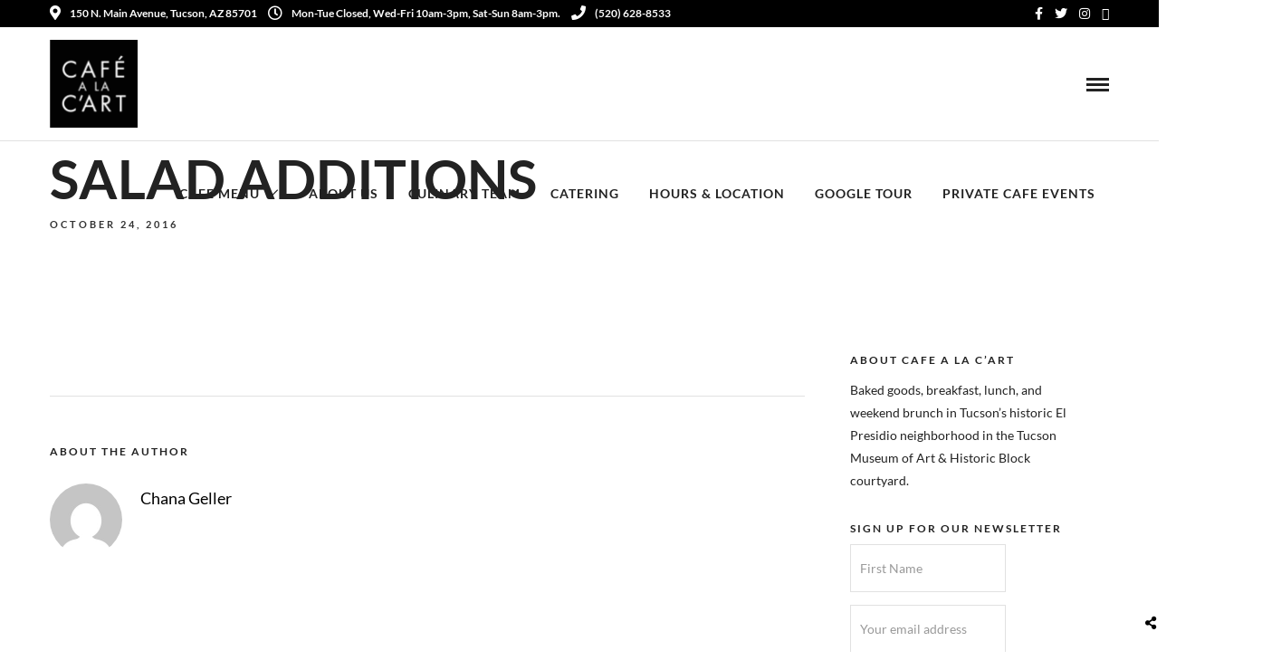

--- FILE ---
content_type: application/x-javascript
request_url: https://www.cafealacarttucson.com/wp-content/themes/grandrestaurant/templates/script-map-shortcode.php?data=a%3A3%3A%7Bs%3A2%3A%22id%22%3Bs%3A22%3A%22map1768800190557432769%22%3Bs%3A4%3A%22zoom%22%3Bs%3A2%3A%2214%22%3Bs%3A4%3A%22type%22%3Bs%3A0%3A%22%22%3B%7D
body_size: -223
content:
jQuery(document).ready(function(){ jQuery("#map1768800190557432769").simplegmaps({ MapOptions: { zoom: 14,scrollwheel: false, } }); });


--- FILE ---
content_type: application/x-javascript
request_url: https://www.cafealacarttucson.com/wp-content/themes/grandrestaurant/js//modulobox/modulobox.js
body_size: 35159
content:
/**
 * ModuloBox PACKAGED v1.5.0
 * Touch & responsive multimedia Lightbox
 *
 * @author Themeone [https://theme-one.com/]
 * Copyright © 2016 All Rights Reserved.
 */

/* global navigator, location, window, document, screen, history, setTimeout, clearTimeout, requestAnimationFrame, cancelAnimationFrame, XMLHttpRequest, Image */
/* global define, module, require, jQuery, MediaElementPlayer */

/**
 * requestAnimationFrame polyfill
 * Modified version of Paul Irish (https://gist.github.com/paulirish/1579671)
 * v1.0.0
 */
( function() {

	var win = window,
		lastTime = 0;

	// get rAF, prefixed, if present
	win.requestAnimationFrame = win.requestAnimationFrame || win.webkitRequestAnimationFrame;

	// fallback to setTimeout
	if ( !win.requestAnimationFrame ) {

		win.requestAnimationFrame = function( callback ) {

			var currTime   = new Date().getTime(),
				timeToCall = Math.max( 0, 16 - ( currTime - lastTime ) ),
				id         = setTimeout( callback, timeToCall );

			lastTime = currTime + timeToCall;

			return id;

		};

	}

	// fallback to setTimeout
	if ( !win.cancelAnimationFrame ) {

		win.cancelAnimationFrame = function( id ) {
			clearTimeout( id );
		};

	}

}());

/**
 * Themeone Utils
 * Utilities
 * v1.0.0
 */
( function( root, factory ) {

	if ( typeof define === 'function' && define.amd ) {

		// AMD
		define(
			'themeone-utils/utils',
			factory
		);

	} else if ( typeof module === 'object' && module.exports ) {

		// Node, CommonJS-like
		module.exports = factory();

	} else {

		// Browser globals (root is window)
		root.ThemeoneUtils = factory();

	}

}( this, function() {

	"use strict";

	var utils = {};
	var Console = window.console;

	/**
	 * Output console error
	 * @param {string} message
	 */
	utils.error = function( message ) {

		if ( typeof Console !== 'undefined' ) {

			Console.error( message );

		}

	};

	/**
	 * Extend an Object
	 * @param {Object} options
	 * @param {Object} defaults
	 * @return {Object} defaults
	 */
	utils.extend = function( options, defaults ) {

		if ( options ) {

			if ( typeof options !== 'object' ) {

				this.error( 'Custom options must be an object' );

			} else {

				for ( var prop in defaults ) {

					if ( defaults.hasOwnProperty( prop ) && options.hasOwnProperty( prop ) ) {
						defaults[prop] = options[prop];
					}

				}

			}

		}

		return defaults;

	};

	/**
	 * Find style property (with vendor prefix)
	 * @param {string} prop
	 * @return {string} prefixedProp
	 */
	utils.prop = function( prop ) {

		var el = this.createEl(),
			prefixes = ['', 'Webkit', 'Moz', 'ms', 'O'];

		for ( var p = 0, pl = prefixes.length; p < pl; p++ ) {

			var prefixedProp = prefixes[p] ? prefixes[p] + prop.charAt( 0 ).toUpperCase() + prop.slice( 1 ) : prop;

			if ( el.style[prefixedProp] !== undefined ) {
				return prefixedProp;
			}

		}

		return '';

	};

	/**
	 * Clone object properties
	 * @param {Object} obj
	 * @return {Object} copy
	 */
	utils.cloneObject = function( obj ) {

		var copy = {};

		for ( var attr in obj ) {

			if ( obj.hasOwnProperty( attr ) ) {
				copy[attr] = obj[attr];
			}

		}

		return copy;

	};

	/**
	 * Create DOM element
	 * @param {string} tag
	 * @param {string} classes
	 * @return {Object} el
	 */
	utils.createEl = function( tag, classes ) {

		var el = document.createElement( tag || 'div' );

		if ( classes ) {
			el.className = classes;
		}

		return el;

	};

	/**
	 * Camel case string
	 * @param {string} string
	 * @return {string} string
	 */
	utils.camelize = function( string ) {

		return string.replace( /-([a-z])/g, function( g ) {
			return g[1].toUpperCase();
		});

	};

	/**
	 * Add/remove event listeners
	 * @param {Object} _this
	 * @param {Object} el
	 * @param {Array} event
	 * @param {string} fn
	 * @param {boolean} isBind
	 */
	utils.handleEvents = function( _this, el, event, fn, isBind ) {

		if ( typeof this.event_handlers !== 'object' ) {
			this.event_handlers = {};
		}

		// register handlers for later (to remove)
		if ( !this.event_handlers[fn] ) {
			this.event_handlers[fn] = _this[fn].bind( _this );
		}

		// set bind method
		isBind = isBind === undefined ? true : !!isBind;
		var bindMethod = isBind ? 'addEventListener' : 'removeEventListener';

		// loop through each event
		event.forEach( function( ev ) {
			el[bindMethod]( ev, this.event_handlers[fn], false );
		}.bind( this ) );

	};

	/**
	 * Emits events via EvEmitter and jQuery events
	 * @param {Object} _this
	 * @param {string} namespace - namespace of event
	 * @param {string} type - name of event
	 * @param {Event} event - original event
	 * @param {Array} args - extra arguments
	 */
	utils.dispatchEvent = function( _this, namespace, type, event, args ) {

		// add Namespace for the event
		type += namespace ? '.' + namespace : '';
		// add original event to arguments
		var emitArgs = event ? [event].concat( args ) : [args];

		// trigger vanilla JS event
		_this.emitEvent( type, emitArgs );

	};

	/**
	 * Function for applying a debounce effect to a function call.
	 * @function
	 * @param {Function} func - Function to be called at end of timeout.
	 * @param {number} delay - Time in ms to delay the call of `func`.
	 * @returns function
	 */
	utils.throttle = function( func, delay ) {

		var timestamp = null,
			limit = delay;

		return function() {

			var self = this,
				args = arguments,
				now = Date.now();

			if ( !timestamp || now - timestamp >= limit ) {

				timestamp = now;
				func.apply( self, args );

			}

		};

	};

	/**
	 * Modulo calculation
	 * @param {number} length
	 * @param {number} index
	 * @return {number}
	 */
	utils.modulo = function( length, index ) {

		return ( length + ( index % length ) ) % length;

	};

	/**
	 * Regex classname from string
	 * @param {string} className
	 * @return {RegExp}
	 */
	utils.classReg = function( className ) {

		return new RegExp( '(^|\\s+)' + className + '(\\s+|$)' );

	};

	/**
	 * Check if element has class name
	 * @param {Object} el
	 * @param {string} className
	 * @return {boolean}
	 */
	utils.hasClass = function( el, className ) {

		return !!el.className.match( this.classReg( className ) );

	};

	/**
	 * Add a class name to an element
	 * @param {Object} el
	 * @param {string} className
	 */
	utils.addClass = function( el, className ) {

		if ( !this.hasClass( el, className ) ) {
			el.className += ( el.className ? ' ' : '' )  + className;
		}

	};

	/**
	 * Remove a class name to an element
	 * @param {Object} el
	 * @param {string} className
	 */
	utils.removeClass = function( el, className ) {

		if ( this.hasClass( el, className ) ) {
			el.className = el.className.replace( this.classReg( className ), ' ' ).replace( /\s+$/, '' );
		}

	};

	/**
	 * Translate an element
	 * @param {Object} el
	 * @param {number} x
	 * @param {number} y
	 * @param {number} s
	 */
	utils.translate = function( el, x, y, s ) {

		var scale = s ? ' scale(' + s + ',' + s + ')' : '';

		el.style[this.browser.trans] = ( this.browser.gpu ) ?
			'translate3d(' + ( x || 0 ) + 'px, ' + ( y || 0 ) + 'px, 0)' + scale :
			'translate(' + ( x || 0 ) + 'px, ' + ( y || 0 ) + 'px)' + scale;

	};

	/*
	 * Browser features detection
	 */
	utils.browser = {
		trans : utils.prop( 'transform' ),
		gpu   : utils.prop( 'perspective' ) ? true : false
	};

	return utils;

}));

/**
 * EvEmitter (Emit event)
 * Modified version of David Desandro (https://github.com/desandro/EventEmitter)
 * v1.0.0
 */
( function( root, factory ) {

	if ( typeof define === 'function' && define.amd ) {

		// AMD
		define(
			'themeone-event/event',
			factory
		);

	} else if ( typeof module === 'object' && module.exports ) {

		// Node, CommonJS-like
		module.exports = factory();

	} else {

		// Browser globals (root is window)
		root.ThemeoneEvent = factory();

	}

}( typeof window !== 'undefined' ? window : this, function() {

	"use strict";

	var EvEmitter = function() {},
		proto = EvEmitter.prototype;

	/**
	 * Bind on event
	 * @param {string} eventName
	 * @param {Object} listener
	 * @return {Object} this
	 */
	proto.on = function( eventName, listener ) {

		if ( !eventName || !listener ) {
			return null;
		}

		// set events hash
		var events = this._events = this._events || {};
		// set listeners array
		var listeners = events[eventName] = events[eventName] || [];

		// only add once
		if ( listeners.indexOf( listener ) === -1 ) {
			listeners.push( listener );
		}

		return this;

	};

	/**
	 * Unbind event event
	 * @param {string} eventName
	 * @param {Object} listener
	 * @return {Object} this
	 */
	proto.off = function( eventName, listener ) {

		var listeners = this._events && this._events[eventName];

		if ( !listeners || !listeners.length ) {
			return null;
		}

		var index = listeners.indexOf( listener );

		if ( index !== -1 ) {
			listeners.splice( index, 1 );
		}

		return this;

	};

	/**
	 * Emit an event
	 * @param {string} eventName
	 * @param {Object} args
	 * @return {Object} this
	 */
	proto.emitEvent = function( eventName, args ) {

		var listeners = this._events && this._events[eventName];
		if ( !listeners || !listeners.length ) {
			return null;
		}

		var i = 0,
			listener = listeners[i];
			args = args || [];

		// once stuff
		var onceListeners = this._onceEvents && this._onceEvents[eventName];

		while ( listener ) {

			var isOnce = onceListeners && onceListeners[listener];

			if ( isOnce ) {

				// remove before trigger to prevent recursion
				this.off( eventName, listener );
				// unset once flag
				delete onceListeners[listener];

			}

			// trigger listener
			listener.apply( this, args );

			// get next listener
			i += isOnce ? 0 : 1;
			listener = listeners[i];

		}

		return this;

	};

	return EvEmitter;

}));

/**
 * Animate
 * RAF animations
 * v1.0.0
 */
( function( root, factory ) {

	if ( typeof define === 'function' && define.amd ) {

		// AMD
		define(
			'themeone-animate/animate',
			['themeone-utils/utils',
			'themeone-event/event'],
			factory
		);

	} else if ( typeof module === 'object' && module.exports ) {

		// Node, CommonJS-like
		module.exports = factory(
			require( 'themeone-utils' ),
			require( 'themeone-event' )
		);

	} else {

		// Browser globals (root is window)
		root.ThemeoneAnimate = factory(
			root.ThemeoneUtils,
			root.ThemeoneEvent
		);

	}

}( this, function( utils, EvEmitter ) {

	'use strict';

	/**
	 * Animate
	 * @param {Object} element
	 * @param {Object} positions
	 * @param {Object} friction
	 * @param {Object} attraction
	 */
	var Animate = function( element, positions, friction, attraction ) {

		this.element  = element;
		this.defaults = positions;
		this.forces   = {
			friction   : friction || 0.28,
			attraction : attraction || 0.028
		};

		this.resetAnimate();

	};

	var proto = Animate.prototype = Object.create( EvEmitter.prototype );

	/**
	 * Update animation on drag
	 * @param {Object} obj
	 */
	proto.updateDrag = function( obj ) {

		this.move = true;
		this.drag = obj;

	};

	/**
	 * Release drag
	 */
	proto.releaseDrag = function() {

		this.move = false;

	};

	/**
	 * Animate to a specific position
	 * @param {Object} obj
	 */
	proto.animateTo = function( obj ) {

		this.attraction = obj;

	};

	/**
	 * Start render animation
	 */
	proto.startAnimate = function() {

		this.move = true;
		this.settle = false;
		this.restingFrames = 0;

		if ( !this.RAF ) {
			this.animate();
		}

	};

	/**
	 * Stop animation
	 */
	proto.stopAnimate = function() {

		this.move = false;
		this.restingFrames = 0;

		if ( this.RAF ) {
			cancelAnimationFrame( this.RAF );
			this.RAF = false;
		}

		this.start = utils.cloneObject( this.position );
		this.velocity = {
			x : 0,
			y : 0,
			s : 0
		};

	};

	/**
	 * Reset animation
	 */
	proto.resetAnimate = function() {

		this.stopAnimate();

		this.settle = true;
		this.drag = utils.cloneObject( this.defaults );
		this.start = utils.cloneObject( this.defaults );
		this.resting = utils.cloneObject( this.defaults );
		this.position = utils.cloneObject( this.defaults );
		this.attraction = utils.cloneObject( this.defaults );

	};

	/**
	 * Handle animation rendering
	 */
	proto.animate = function() {

		// animation loop function
		var loop = ( function() {

			if ( typeof this.position !== 'undefined' ) {

				// get clone previous values
				var previous = utils.cloneObject( this.position );

				// set main forces
				this.applyDragForce();
				this.applyAttractionForce();

				// dispatch render event (before physic otherwise calculation will be wrong)
				utils.dispatchEvent( this, 'toanimate', 'render', this );

				// apply physics
				this.integratePhysics();
				this.getRestingPosition();

				// render positions
				this.render( 100 );

				// loop
				this.RAF = requestAnimationFrame( loop );

				// cancel RAF if no animations
				this.checkSettle( previous );

			}

		}).bind( this );

		// start animation loop
		this.RAF = requestAnimationFrame( loop );

	};

	/**
	 * Simulation physic velocity
	 */
	proto.integratePhysics = function() {

		for ( var k in this.position ) {

			if ( typeof this.position[k] !== 'undefined' ) {

				this.position[k] += this.velocity[k];
				this.position[k] = ( k === 's' ) ? Math.max( 0.1, this.position[k] ) : this.position[k];
				this.velocity[k] *= this.getFrictionFactor();

			}

		}

	};

	/**
	 * Simulation physic friction
	 */
	proto.applyDragForce = function() {

		if ( this.move ) {

			for ( var k in this.drag ) {

				if ( typeof this.drag[k] !== 'undefined' ) {

					var dragVelocity = this.drag[k] - this.position[k];
					var dragForce = dragVelocity - this.velocity[k];
					this.applyForce( k, dragForce );

				}

			}

		}

	};

	/**
	 * Simulation physic attraction
	 */
	proto.applyAttractionForce = function() {

		if ( !this.move ) {

			for ( var k in this.attraction ) {

				if ( typeof this.attraction[k] !== 'undefined' ) {

					var distance = this.attraction[k] - this.position[k];
					var force = distance * this.forces.attraction;
					this.applyForce( k, force );

				}

			}

		}

	};

	/**
	 * Calculate estimated resting position from physic
	 */
	proto.getRestingPosition = function() {

		for ( var k in this.position ) {

			if ( typeof this.position[k] !== 'undefined' ) {
				this.resting[k] = this.position[k] + this.velocity[k] / ( 1 - this.getFrictionFactor() );
			}

		}

	};

	/**
	 * Apply an attraction force
	 * @param {string} direction
	 * @param {number} force
	 */
	proto.applyForce = function( direction, force ) {

		this.velocity[direction] += force;

	};

	/**
	 * Apply a friction factor
	 * @return {number}
	 */
	proto.getFrictionFactor = function() {

		return 1 - this.forces.friction;

	};

	/**
	 * Round value to correctly calculate if animate is settle or not
	 * @param {number} values
	 * @param {number} round
	 */
	proto.roundValues = function( values, round ) {

		for ( var k in values ) {

			if ( typeof values[k] !== 'undefined' ) {

				round = k === 's' ? round * 100 : round;
				values[k] = Math.round( values[k] * round ) / round;

			}

		}

	};

	/**
	 * Check if the current animated object is settled
	 * @param {Object} previous
	 */
	proto.checkSettle = function( previous ) {

		// keep track of frames where x hasn't moved
		if ( !this.move ) {

			var count = 0;

			for ( var k in this.position ) {

				if ( typeof this.position[k] !== 'undefined' ) {

					var round = k === 's' ? 10000 : 100;

					if ( Math.round( this.position[k] * round ) === Math.round( previous[k] * round ) ) {

						count++;
						if ( count === Object.keys( this.position ).length ) {
							this.restingFrames++;
						}

					}

				}

			}

		}

		// stop RAF animation if position didn't change during 3 frames (60fps)
		if ( this.restingFrames > 2 ) {

			this.stopAnimate();
			this.render( this.position.s > 1 ? 10 : 1 );
			this.settle = true;

			// dispatch settle only if moved
			if ( JSON.stringify( this.start ) !== JSON.stringify( this.position ) ) {
				utils.dispatchEvent( this, 'toanimate', 'settle', this );
			}

		}

	};

	/**
	 * Render animation
	 * @param {number} round
	 */
	proto.render = function( round ) {

		// round new position values
		this.roundValues( this.position, round );

		// translate
		utils.translate(
			this.element,
			this.position.x,
			this.position.y,
			this.position.s
		);

	};

	return Animate;

}));

/**
 * ModuloBox
 * Core Plugin
 * v1.5.0
 */
( function( root, factory ) {

	if ( typeof define === 'function' && define.amd ) {

		// AMD
		define(
			['themeone-utils/utils',
			'themeone-event/event',
			'themeone-animate/animate'],
			factory
		);

	} else if ( typeof exports === 'object' && module.exports ) {

		// Node, CommonJS-like
		module.exports = factory(
			require( 'themeone-utils' ),
			require( 'themeone-event' ),
			require( 'themeone-animate' )
		);

	} else {

		// Browser globals (root is window)
		root.ModuloBox = factory(
			root.ThemeoneUtils,
			root.ThemeoneEvent,
			root.ThemeoneAnimate
		);

	}

}( this, function( utils, EvEmitter, Animate ) {

	'use strict';

	// Modulobox version
	var version = '1.5.0';

	// Globally unique identifiers
	var GUID = 0;

	// Internal store of all plugin intances
	var instances = {};

	// Internal cache
	var expando = 'mobx' + ( version + Math.random() ).replace( /\D/g, '' );
	var cache   = { uid : 0 };

	// Default options
	var defaults = {
		// Setup
		mediaSelector      : '.mobx', // Media class selector used to fetch media in document
		// Behaviour
		threshold          : 5,       // Dragging doesn't start until 5px moved (not taken into account when pinched with 2 fingers)
		attraction         : {        // Attracts the position of the slider to the selected cell. Higher value makes the slider move faster. Lower value makes it move slower.
			slider : 0.055, // From 0 to 1
			slide  : 0.018, // From 0 to 1
			thumbs : 0.016  // From 0 to 1
		},
		friction           : {       // Friction slows the movement of slider. Higher value makes the slider feel stickier & less bouncy. Lower value makes the slider feel looser & more wobbly
			slider : 0.62,  // From 0 to 1
			slide  : 0.18,  // From 0 to 1
			thumbs : 0.22   // From 0 to 1
		},
		rightToLeft        : false,   // Enable right to left layout
		loop               : 3,       // From how much items infinite loop start (0: no loop, 1: always loop, 2: loop if 2 items at least, etc...)
		preload            : 1,       // Number of media to preload. If 1 set, it will load the currently media opened and once loaded it'll preload the 2 closest media. value can be 1, 3 or 5
		unload             : false,   // Allows to unload media which are out of the visible viewport to improve performance (EXPERIMENTAL - not work in Safari, can create issue on other browsers)
		timeToIdle         : 4000,    // Hide controls when an idle state exceed 4000ms (0 - always keep controls visible)
		history            : false,   // Enable/disable history in browser (deeplink) when opening/navigating/closing a gallery
		mouseWheel         : true,    // Enable/disable mouseWheel (up/down/space keys) to scroll page
		contextMenu        : true,    // Enable/disable contextmenu on right click (on image)
		scrollBar          : true,    // Show/hide browser scrollbar
		fadeIfSettle       : false,   // Show media only if the slider is settled (improves performance especially for iframe/html)
		// User Interface
		controls           : ['close'], // 'zoom', 'play', 'fullScreen', 'download', 'share', 'close'
		prevNext           : true,    // Show/hide prev/next navigation buttons
		prevNextTouch      : false,   // Show/hide prev/next navigation buttons on small touch capable devices
		counterMessage     : '[index] / [total]', // Message used in the item counter. If empty, no counter will be displayed
		caption            : true,    // Show/hide caption under media (globally)
		autoCaption        : false,   // Generate captions from alt and/or title attributes if data-title and/or data-desc missing
		captionSmallDevice : true,    // Show/hide caption under media on small browser width like mobile devices
		thumbnails         : true,    // Enable/disable thumbnail
		thumbnailsNav      : 'basic', // Navigation type for the thumbnail (basic or centered)
		thumbnailSizes     : {        // Set thumbnails size for different browser widths (unlimited)
			1920 : {          // browser width (px)
				width  : 110, // thumbnail width (px) - 0 in width will hide thumbnails
				height : 80,  // thumbnail height(px) - 0 in height will hide thumbnails
				gutter : 10   // gutter width (px) between thumbnails
			},
			1280 : {
				width  : 90,
				height : 65,
				gutter : 10
			},
			680 : {
				width  : 70,
				height : 50,
				gutter : 8
			},
			480 : {
				width  : 60,
				height : 44,
				gutter : 5
			}
		},
		spacing            : 0.1,     // Space in percent between each slide. For example, 0.1 will render as a 10% of sliding viewport width
		smartResize        : true,    // Allow images to overflow on top bar and/or caption on small devices only if image can fill the full screen height
		overflow           : false,   // Allow images to overflow on top bar and/or caption (if enable, smart resize will be ignored)
		loadError          : 'Sorry, an error occured while loading the content...',
		noContent          : 'Sorry, no content was found!',
		// functions
		prevNextKey        : true,    // Press keyboard left/right to navigate
		scrollToNav        : false,   // Scroll with a mousewheel to navigate next/prev (disabled if scrollToZoom set to true)
		scrollSensitivity  : 15,      // Threshold in 'px' from when a methods is called (Useful to fine tune touchpad and free mousewheel sensitivity)
		zoomTo             : 'auto',  // Zoom factor applied on button click and double tap ('auto' will scale to the natural image size, accept number value (e.g.: 2, 3, 4, etc...)
		minZoom            : 1.2,     // Min zoom factor required to enable Zoom feature on click or pinch
		maxZoom            : 4,       // Max zoom factor allowed when pinched/scrolled or if the zoomTo auto value is superior to maxZoom
		doubleTapToZoom    : true,    // double Tap/click to zoom on image
		scrollToZoom       : false,   // Scroll with a mousewheel to zoom in/out
		pinchToZoom        : true,    // Pinch in with 2 fingers to zoom on image
		escapeToClose      : true,    // Esc keyboard key to close the lightbox
		scrollToClose      : false,   // Scroll with a mousewheel to close the lightbox (disabled if scrollToNav and/or scrollToZoom set to true)
		pinchToClose       : true,    // Pinch out with 2 fingers to close the lightbox
		dragToClose        : true,    // Drag vertically to close the lightbox
		tapToClose         : true,    // Tap/click outside the image/media to close the lightbox
		shareButtons       : ['facebook', 'googleplus', 'twitter', 'pinterest', 'linkedin', 'reddit'], // 'facebook', 'googleplus', 'twitter', 'pinterest', 'linkedin', 'reddit', 'stumbleupon', 'tumblr', 'blogger', 'buffer', 'digg', 'evernote'
		shareText          : 'Share on', // text displayed above social sharing buttons
		sharedUrl          : 'deeplink', // url used to share the media ('page', deeplink', 'media')
		slideShowInterval  : 4000,    // Time interval, in milliseconds, between slide changes in slideshow mode
		slideShowAutoPlay  : false,   // Automatically start slideShow mode on opening
		slideShowAutoStop  : false,   // Stop slideshow when the last item is reached (only if slider loop)
		countTimer         : true,    // Show a circular countdown timer next to the counter message when autoplay (slideshow)
		countTimerBg       : 'rgba(255,255,255,0.25)', // Background color of the circular timer stroke
		countTimerColor    : 'rgba(255,255,255,0.75)', // Color of the circular timer stroke
		mediaelement       : false,   // Play HTML5 videos with mediaelement
		videoRatio         : 16 / 9,  // Video aspect ratio
		videoMaxWidth      : 1180,    // Video max width allowed in a slide
		videoAutoPlay      : false,   // Autoplay video on opening
		videoThumbnail     : false    // Automatically fetches poster/thumbnails of iframe videos if missing
	};

	/**
	 * ModuloBox
	 * @constructor
	 * @param {Object} options
	 */
	var ModuloBox = function( options ) {

		var element = document.querySelector( '.mobx-holder' );

		if ( element && element.GUID ) {
			return instances[ element.GUID ];
		}

		// extend defaults with user-set options
		this.options = utils.extend( options, defaults );
		// set main plugin variables
		this.setVar();

	};

	// Set plugin prototype (and add EvEmitter proto)
	var proto = ModuloBox.prototype = Object.create( EvEmitter.prototype );

	/**
	 * Initialize ModuloBox
	 * Create main instance & DOM
	 */
	proto.init = function() {

		if ( this.GUID ) {
			return;
		}

		this.createDOM();

		// set instance
		this.GUID = ++GUID;
		this.DOM.holder.GUID = GUID;
		instances[this.GUID] = this;

		this.setAnimation();
		this.getGalleries();
		this.openFromQuery();

	};

	/**
	 * Set main plugin variable
	 */
	proto.setVar = function() {

		var win = window,
			doc = document,
			nav = navigator;

		// prefix used for class names
		this.pre = 'mobx';

		// set main var
		this.gesture  = {};
		this.buttons  = {};
		this.slider   = {};
		this.slides   = {};
		this.cells    = {};
		this.states   = {};
		this.pointers = [];

		// set internal cache
		this.expando  = expando;
		this.cache    = cache;

		// drag events
		this.dragEvents = this.detectPointerEvents();

		// browser detection
		this.browser = {
			touchDevice : ( 'ontouchstart' in win ) || ( nav.maxTouchPoints > 0 ) || ( nav.msMaxTouchPoints > 0 ),
			pushState   : 'history' in win && 'pushState' in history,
			fullScreen  : this.detectFullScreen(),
			mouseWheel  : 'onwheel' in doc.createElement( 'div' ) ?
						'wheel' : doc.onmousewheel !== undefined ?
						'mousewheel' : 'DOMMouseScroll'
		};

		// add social & video stream support
		this.iframeVideo = this.iframeVideo();
		this.socialMedia = this.socialMedia();

	};

	/**
	 * Detect pointer type browser support
	 * @return {Object}
	 */
	proto.detectPointerEvents = function() {

		var nav = navigator;

		// listen for W3C Pointer Events (IE11)
		if ( nav.pointerEnabled ) {

			return {
				start : ['pointerdown'],
				move  : ['pointermove'],
				end   : ['pointerup', 'pointercancel']
			};

		}

		// listen for IE10 Pointer Events
		if ( nav.msPointerEnabled ) {

			return {
				start : ['MSPointerDown'],
				move  : ['MSPointerMove'],
				end   : ['MSPointerUp', 'MSPointerCancel']
			};

		}

		// listen for both Mouse & Touch Events
		return {
			start : ['mousedown', 'touchstart'],
			move  : ['mousemove', 'touchmove'],
			end   : ['mouseup', 'mouseleave', 'touchend', 'touchcancel']
		};

	};

	/**
	 * Detect fullScreen browser support
	 * Remove fullScreen button if not supported
	 * @return {Object}
	 */
	proto.detectFullScreen = function() {

		var fullScreen = ['fullscreenEnabled', 'webkitFullscreenEnabled', 'mozFullScreenEnabled', 'msFullscreenEnabled'];

		for ( var i = 0, l = fullScreen.length; i < l; i++ ) {

			if ( document[fullScreen[i]] ) {

				return {
					element : ['fullscreenElement', 'webkitFullscreenElement', 'mozFullScreenElement', 'msFullscreenElement'][i],
					request : ['requestFullscreen', 'webkitRequestFullscreen', 'mozRequestFullScreen', 'msRequestFullscreen'][i],
					change  : ['fullscreenchange', 'webkitfullscreenchange', 'mozfullscreenchange', 'MSFullscreenChange'][i],
					exit    : ['exitFullscreen', 'webkitExitFullscreen', 'mozCancelFullScreen', 'msExitFullscreen'][i]
				};

			}

		}

		var controls = this.options.controls,
			index = controls.indexOf( 'fullScreen' );

		// if no fullscreen support remove fullscreen button if exists
		if ( index > -1 ) {
			controls.splice( index, 1 );
		}

		return null;

	};

	/**
	 * Iframe stream video
	 * HTML5 window post message API
	 * [ID] => iframe video ID
	 * @return {Object}
	 */
	proto.iframeVideo = function() {

		return {
			youtube : {
				reg    : /(?:www\.)?youtu\.?be(?:\.com)?\/?.*?(?:watch|embed)?(?:.*v=|v\/|watch%3Fv%3D|\/)([\w\-_]+)&?/i,
				url    : 'https://www.youtube.com/embed/[ID]?enablejsapi=1&rel=0&autoplay=1',
				share  : 'https://www.youtube.com/watch?v=[ID]',
				poster : 'https://img.youtube.com/vi/[ID]/maxresdefault.jpg',
				thumb  : 'https://img.youtube.com/vi/[ID]/default.jpg',
				play   : { event : 'command', func : 'playVideo' },
				pause  : { event : 'command', func : 'pauseVideo' }
			},
			vimeo : {
				reg    : /(?:www\.|player\.)?vimeo.com\/(?:channels\/(?:\w+\/)?|groups\/(?:[^\/]*)\/videos\/|album\/(?:\d+)\/video\/|video\/)?(\d+)(?:[a-zA-Z0-9_\-]+)?/i,
				url    : 'https://player.vimeo.com/video/[ID]?autoplay=1&api=1',
				share  : 'https://vimeo.com/[ID]',
				poster : 'https://vimeo.com/api/v2/video/[ID].json',
				play   : { event : 'command', method : 'play' },
				pause  : { event : 'command', method : 'pause' }
			},
			dailymotion : {
				reg    : /(?:www\.)?(?:dailymotion\.com(?:\/embed)(?:\/video|\/hub)|dai\.ly)\/([0-9a-z]+)(?:[\-_0-9a-zA-Z]+#video=(?:[a-zA-Z0-9_\-]+))?/i,
				url    : 'https://dailymotion.com/embed/video/[ID]?autoplay=1&api=postMessage',
				share  : 'https://www.dailymotion.com/video/[ID]',
				poster : 'https://www.dailymotion.com/thumbnail/video/[ID]',
				thumb  : 'https://www.dailymotion.com/thumbnail/video/[ID]',
				play   : 'play',
				pause  : 'pause'
			},
			wistia : {
				reg    : /(?:www\.)?(?:wistia\.(?:com|net)|wi\.st)\/(?:(?:m|medias|projects)|embed\/(?:iframe|playlists))\/([a-zA-Z0-9_\-]+)/i,
				url    : 'https://fast.wistia.net/embed/iframe/[ID]?version=3&enablejsapi=1&html5=1&autoplay=1',
				share  : 'https://fast.wistia.net/embed/iframe/[ID]',
				poster : 'https://fast.wistia.com/oembed?url=https://home.wistia.com/medias/[ID].json',
				play   : { event : 'cmd', method : 'play' },
				pause  : { event : 'cmd', method : 'pause' }
			}
		};

	};

	/**
	 * Social media url
	 * [url]   => location deeplink or media url
	 * [text]  => text from title or null
	 * [image] => image or video poster or null
	 * @return {Object}
	 */
	proto.socialMedia = function() {

		return {
			facebook    : 'https://www.facebook.com/sharer/sharer.php?u=[url]',
			googleplus  : 'https://plus.google.com/share?url=[url]',
			twitter     : 'https://twitter.com/intent/tweet?text=[text]&url=[url]',
			pinterest   : 'https://www.pinterest.com/pin/create/button/?url=[url]&media=[image]&description=[text]',
			linkedin    : 'https://www.linkedin.com/shareArticle?url=[url]&mini=true&title=[text]',
			reddit      : 'https://www.reddit.com/submit?url=[url]&title=[text]',
			stumbleupon : 'https://www.stumbleupon.com/badge?url=[url]&title=[text]',
			tumblr      : 'https://www.tumblr.com/share?v=3&u=[url]&t=[text]',
			blogger     : 'https://www.blogger.com/blog_this.pyra?t&u=[url]&n=[text]',
			buffer      : 'https://bufferapp.com/add?url=[url]title=[text]',
			digg        : 'https://digg.com/submit?url=[url]&title=[text]',
			evernote    : 'https://www.evernote.com/clip.action?url=[url]&title=[text]'
		};

	};

	// ----- Create & append Lightbox in document ----- //

	/**
	 * Create DOM for the lightbox
	 */
	proto.createDOM = function() {

		this.DOM = {};

		var elements = [
			'holder',
			'overlay',
			'slider',
			'item',
			'item-inner',
			'ui',
			'top-bar',
			'bottom-bar',
			'share-tooltip',
			'counter',
			'caption',
			'caption-inner',
			'thumbs-holder',
			'thumbs-inner'
		];

		for ( var i = 0; i < elements.length; i++ ) {
			this.DOM[utils.camelize( elements[i] )] = utils.createEl( 'div', this.pre + '-' + elements[i] );
		}

		this.appendDOM( this.DOM );

	};

	/**
	 * Append lightbox DOM to body
	 * @param {{holder, item, itemInner, overlay, slider, ui, topBar}} dom
	 */
	proto.appendDOM = function( dom ) {

		var opt = this.options;

		// append main containers
		dom.holder.appendChild( dom.overlay );
		dom.holder.appendChild( dom.slider );
		dom.holder.appendChild( dom.ui );

		// append slides & cells to slider
		for ( var i = 0; i < 5; i++ ) {

			var slide = dom.item.cloneNode( true );
			slide.appendChild( dom.itemInner.cloneNode( true ) );
			dom.slider.appendChild( slide );

			// manually assign dom to slides object
			this.slides[i] = slide;

		}

		// set slides length
		this.slides.length = dom.slider.children.length;

		// create UI elements
		this.createUI( dom, opt );

		// add lightbox attribute
		dom.holder.setAttribute( 'tabindex', -1 );
		dom.holder.setAttribute( 'aria-hidden', true );

		// add plugin version in comment
		this.DOM.comment = document.createComment( ' ModuloBox (v' + version + ') by Themeone ' );
		document.body.appendChild( this.DOM.comment );

		// Dispatch event before appending lightbox DOM (to add custom markup)
		utils.dispatchEvent( this, 'modulobox', 'beforeAppendDOM', dom );

		// append lightbox to body
		document.body.appendChild( dom.holder );

		// store top bar height for later
		dom.topBar.height = dom.topBar.clientHeight;

	};

	/**
	 * Create UI elements
	 * @param {{holder, ui, topBar, bottomBar, thumbsHolder, thumbsInner, counter, shareTooltip, caption, captionInner}} dom
	 * @param {Object} opt
	 */
	proto.createUI = function( dom, opt ) {

		var shareIndex = opt.controls.indexOf( 'share' );

		// append share tooltip
		if ( shareIndex > -1 ) {

			var buttons = opt.shareButtons,
				i = buttons.length;

			// check if each social button exists
			while ( i-- ) {

				if ( !this.socialMedia.hasOwnProperty( buttons[i] ) ) {
					buttons.splice( i, 1 );
				}

			}

			// if there are social button(s) registered
			if ( buttons.length ) {

				dom.ui.appendChild( dom.shareTooltip );

				// add share text
				if ( opt.shareText ) {
					dom.shareTooltip.appendChild( utils.createEl( 'span' ) ).textContent = opt.shareText;
				}

				this.createButtons( buttons, dom.shareTooltip, 'shareOn' );

				// remove share button if no social media
			} else {
				opt.controls.splice( shareIndex, 1 );
			}

		}

		// append top bar & buttons
		if ( opt.controls.length || opt.counterMessage ) {

			var slideShow = opt.controls.indexOf( 'play' );

			dom.ui.appendChild( dom.topBar );

			// append counter message
			if ( opt.counterMessage ) {
				dom.topBar.appendChild( dom.counter );
			}

			// remove play button if slideShow interval <= 0
			if ( opt.slideShowInterval < 1 && slideShow > -1 ) {
				opt.controls.splice( slideShow, 1 );
			}

			// append countdown timer
			if ( opt.countTimer && slideShow > -1 ) {

				var timer = this.DOM.timer = utils.createEl( 'canvas', this.pre + '-timer' );
				timer.setAttribute( 'width', 48 );
				timer.setAttribute( 'height', 48 );
				dom.topBar.appendChild( timer );

			}

			// append crontrol buttons
			if ( opt.controls.length ) {
				// clone array (prevent options to be reversed if destroyed and initialized again)
				var controls = opt.controls.slice();
				this.createButtons( controls.reverse(), dom.topBar );
			}

		}

		// append bottom bar
		if ( opt.caption || opt.thumbnails ) {

			dom.ui.appendChild( dom.bottomBar );

			// append caption
			if ( opt.caption ) {

				dom.bottomBar.appendChild( dom.caption )
					.appendChild( dom.captionInner );


			}

			// append thumbnails
			if ( opt.thumbnails ) {

				dom.bottomBar.appendChild( dom.thumbsHolder )
					.appendChild( dom.thumbsInner );

			}

		}

		// append prev/next buttons
		if ( opt.prevNext ) {
			this.createButtons( ['prev', 'next'], dom.ui );
		}

	};

	/**
	 * Create Buttons elements
	 * @param {Array} buttons
	 * @param {Object} dom
	 * @param {string} event (event name attached to a button)
	 */
	proto.createButtons = function( buttons, dom, event ) {

		var length = buttons.length;

		for ( var i = 0; i < length; i++ ) {

			var type = buttons[i];

			// create and append button
			this.buttons[type] = utils.createEl( 'BUTTON', this.pre + '-' + type.toLowerCase() );
			dom.appendChild( this.buttons[type] );

			// attach event if button have a corresponding prototype event
			if ( ( type && typeof this[type] === 'function' ) || event ) {

				this.buttons[type].event  = event ? event : type;
				this.buttons[type].action = type;

				if ( event === 'shareOn' ) {
					this.buttons[type].setAttribute( 'title', type.charAt( 0 ).toUpperCase() + type.slice( 1 ) );
				}

			}

		}

	};

	/**
	 * Get media galleries (img, video, iframe, HTML)
	 */
	proto.getGalleries = function() {

		// prepare galleries
		// reset if executed again
		this.galleries = {};

		// prepare querySelector
		var selectors = this.options.mediaSelector,
			sources   = '';

		// if no selector set (prevent to trigger unnecessary errors)
		if ( !selectors ) {
			return false;
		}

		// setup sources
		try {
			sources = document.querySelectorAll( selectors );
		} catch (error) {
			utils.error( 'Your current mediaSelector is not a valid selector: "' + selectors + '"' );
		}

		for ( var i = 0, l = sources.length; i < l; i++ ) {

			var source = sources[i],
				media = {};

			// get original image url/src depending of the tagName
			media.src = source.tagName === 'A'   ? source.getAttribute( 'href' ) : null;
			media.src = source.tagName === 'IMG' ? source.currentSrc || source.src  : media.src;
			// if mediaSelector have data-src attr, take this one instead of src or href attributes
			media.src = source.getAttribute( 'data-src' ) || media.src;

			if ( media.src ) {

				this.getMediaAtts( source, media );
				this.setMediaType( media );

				// If the media have a known type
				if ( media.type ) {

					this.getMediaThumb( source, media );
					this.getVideoThumb( media );
					this.getMediaCaption( source, media );

					// format caption
					this.setMediaCaption( media );

					// get the gallery name & features
					var gallery = this.setGalleryName( source );
					this.setGalleryFeatures( gallery, media );

					// assign media index
					media.index = gallery.length;
					// push media data in gallery
					gallery.push( media );

					// attach click event to media
					this.setMediaEvent( source, gallery.name, media.index );

				}

			}

		}

		// dispatch updateGalleries event
		utils.dispatchEvent( this, 'modulobox', 'updateGalleries', this.galleries );

	};

	/**
	 * Add media in a gallery
	 * @param {number|string} name (gallery name)
	 * @param {Object} media (media collection)
	 */
	proto.addMedia = function( name, media ) {

		if ( !media || typeof media !== 'object' ) {

			utils.error( 'No media was found to addMedia() in a gallery' );
			return false;

		}

		// set gallery
		name = name === '' ? 1 : name;
		var gallery = this.galleries[name];
		gallery = !gallery ? ( this.galleries[name] = [] ) : gallery;
		gallery.name = name;

		var length = media.length;
		for ( var i = 0; i < length; i++ ) {

			var item = utils.cloneObject( media[i] );

			if ( item.src ) {

				this.setMediaType( item );
				this.getVideoThumb( item );
				this.setMediaCaption( item );
				this.setGalleryFeatures( gallery, item );

				// assign media index
				item.index = gallery.length;
				// push media data in gallery
				gallery.push( item );

			}

		}

	};

	/**
	 * Set media type depending of its content
	 * Image/video types only, iframe & HTML must be set manually
	 * @param {Object} media
	 */
	proto.setMediaType = function( media ) {

		// if the media type is already set and valid
		if ( ['image', 'video', 'iframe', 'HTML'].indexOf( media.type ) > -1 ) {
			return;
		}

		// reset media type in case not valid
		media.type = null;

		// get source
		var source = media.src ? media.src : null;

		/* jslint bitwise: true */
		// get extension without query string
		var extension = ( source.split( /[?#]/ )[0] || source ).substr( ( ~-source.lastIndexOf( '.' ) >>> 0 ) + 2 );
		/* jslint bitwise: false */

		// detect image
		if ( /(jpg|jpeg|png|bmp|gif|tif|tiff|jfi|jfif|exif|svg)/i.test( extension ) || ['external.xx.fbcdn', 'drscdn.500px.org'].indexOf( source ) > -1 ) {

			media.type = 'image';
			media.src  = this.getSrc( source );

		// detect HTML5 video
		} else if ( /(mp4|webm|ogv)/i.test( extension ) ) {

			media.type   = 'video';
			media.format = 'html5';

		// detect iframe video
		} else {

			var stream = this.iframeVideo;

			for ( var type in stream ) {

				if ( stream.hasOwnProperty( type ) ) {

					var regs = source.match( stream[type].reg );

					if ( regs && regs[1] ) {

						var object = stream[type];

						media.type   = 'video';
						media.format = type;
						media.share  = object.share.replace( '[ID]', regs[1] );
						media.src    = object.url.replace( '[ID]', regs[1] );
						media.pause  = object.pause;
						media.play   = object.play;

						if ( this.options.videoThumbnail ) {
							media.poster = !media.poster && object.poster ? object.poster.replace( '[ID]', regs[1] ) : media.poster;
							media.thumb  = !media.thumb && object.poster ? object.poster.replace( '[ID]', regs[1] ) : media.thumb;
						}

						break;

					}

				}

			}

		}

	};

	/**
	 * Get image srcset custom
	 * @param {string} source
	 * @return {string} image url
	 */
	proto.getSrc = function( source ) {

		var srcset = ( source || '' ).split( /,/ ),
			length = srcset.length,
			width  = 0;

		if ( length <= 1 ) {
			return source;
		}

		for ( var i = 0; i < length; i++ ) {

			var parts = srcset[i].replace(/\s+/g, ' ').trim().split( / / ),
				value = parseFloat( parts[1] ) || 0,
				unit  = parts[1] ? parts[1].slice(-1) : null;

			if ( ( unit === 'w' && screen.width >= value && value > width ) || !value || i === 0 ) {

				width  = value;
				source = parts[0];

			}

		}

		return source;

	};

	/**
	 * Get media attributes
	 * @param {Object} source
	 * @param {Object} media
	 */
	proto.getMediaAtts = function( source, media ) {

		var auto = this.options.autoCaption,
			data = this.getAttr( source ),
			img  = source.firstElementChild;
			img  = source.tagName !== 'IMG' && img && img.tagName === 'IMG' ? img : source;

		media.type   = !media.type ? data.type || source.getAttribute( 'data-type' ) : media.type;
		media.title  = data.title  || source.getAttribute( 'data-title' ) || ( auto ? img.title : null );
		media.desc   = data.desc   || source.getAttribute( 'data-desc' )  || ( auto ? img.alt  : null );
		media.thumb  = data.thumb  || source.getAttribute( 'data-thumb' );
		media.poster = this.getSrc( data.poster || source.getAttribute( 'data-poster' ) );
		media.width  = data.width  || source.getAttribute( 'data-width' );
		media.height = data.height || source.getAttribute( 'data-height' );

		// prevent duplicate content if autoCaption enabled
		if ( media.title === media.desc ) {
			media.desc = null;
		}

	};

	/**
	 * Get media thumbnail
	 * @param {Object} source
	 * @param {Object} media
	 */
	proto.getMediaThumb = function( source, media ) {

		var thumbnail = source.getElementsByTagName( 'img' );

		if ( !media.thumb && thumbnail[0] ) {
			media.thumb = thumbnail[0].src;
		}

	};

	/**
	 * Get iframe video thumbnail
	 * @param {Object} media
	 */
	proto.getVideoThumb = function( media ) {

		if ( !this.options.videoThumbnail ||  media.type !== 'video' || media.format === 'html5' ) {
			return;
		}

		var hasPoster = media.poster && media.poster.indexOf( '.json' ) > -1,
			hasThumb  = media.thumb && media.thumb.indexOf( '.json' ) > -1;

		if ( hasPoster || hasThumb ) {

			var uri = hasPoster ? media.poster : media.thumb,
				xhr = new XMLHttpRequest();

			xhr.onload = function( event ) {

				/** @type {?|{thumbnail_large: string, thumbnail_url: string, thumbnail_small: string}} */
				var response = event.target.responseText;
					response = JSON.parse( response );
					response = response.hasOwnProperty( 0 ) ? response[0] : response;

				if ( response ) {

					media.poster = response.thumbnail_large || response.thumbnail_url;

					// replace background image if image DOM already built
					if ( media.dom ) {
						media.dom.style.backgroundImage = 'url("' + media.poster + '")';
					}

					if ( hasThumb ) {

						var thumb = response.thumbnail_small || response.thumbnail_url;

						// replace background image if thumbnail already built
						if ( typeof media.thumb === 'object' ) {
							media.thumb.style.backgroundImage = 'url("' + thumb + '")';
						} else {
							media.thumb = thumb;
						}

					}

				}

			}.bind( this );

			xhr.open( 'GET', encodeURI( uri ), true );

			setTimeout( function() {
				xhr.send();
			}, 0 );

		}

	};

	/**
	 * Get media caption
	 * @param {Object} source
	 * @param {Object} media
	 */
	proto.getMediaCaption = function( source, media ) {

		var next = source.nextElementSibling;

		// if gallery follow schema.org markup
		if ( next && next.tagName === 'FIGCAPTION' ) {

			var caption = next.innerHTML;

			if ( ! media.title ) {
				media.title = caption;
			} else if ( ! media.desc ) {
				media.desc  = caption;
			}

		}

	};

	/**
	 * Build media caption
	 * @param {Object} media
	 */
	proto.setMediaCaption = function( media ) {

		media.title   = media.title ? '<div class="' + this.pre + '-title">' + media.title.trim() + '</div>' : '';
		media.desc    = media.desc ? '<div class="' + this.pre + '-desc">' + media.desc.trim() + '</div>' : '';
		media.caption = media.title + media.desc;

	};

	/**
	 * Get gallery name from DOM
	 * @param {Object} source
	 */
	proto.getGalleryName = function( source ) {

		var parent = source,
			node = 0;

		while ( parent && node < 2 ) {

			parent = parent.parentNode;

			if ( parent && parent.tagName === 'FIGURE' && parent.parentNode ) {

				return parent.parentNode.getAttribute( 'id' );

			}

			node++;

		}

	};

	/**
	 * Set gallery name
	 * @param {Object} source
	 */
	proto.setGalleryName = function( source ) {

		var data = this.getAttr( source );

		// get name
		var name = data.rel || source.getAttribute( 'data-rel' );
		name = !name ? this.getGalleryName( source ) : name;
		name = !name ? Object.keys( this.galleries ).length + 1 : name;

		// set gallery
		var gallery = this.galleries[name];
		gallery = !gallery ? ( this.galleries[name] = [] ) : gallery;
		gallery.name = name;

		return gallery;

	};

	/**
	 * Set gallery features
	 * @param {Object} gallery
	 * @param {Object} media
	 */
	proto.setGalleryFeatures = function( gallery, media ) {

		if ( !gallery.zoom && media.type === 'image' ) {
			gallery.zoom = true;
		}

		if ( !gallery.download && ( media.type === 'image' || media.format === 'html5' ) ) {
			gallery.download = true;
		}

	};

	/**
	 * Attach click event to Media DOM
	 * @param {Object} source
	 * @param {number} name (of gallery)
	 * @param {number} index
	 */
	proto.setMediaEvent = function( source, name, index ) {

		// if media already have a click event attached
		if ( source.mobxListener ) {
			source.removeEventListener( 'click', source.mobxListener, false );
		}

		// set listener function to remove later if gallery updated
		source.mobxListener = this.open.bind( this, name, index );
		source.addEventListener( 'click', source.mobxListener, false );

	};

	/**
	 * Open lightbox from a given Gallery name and media index
	 * @param {string} name
	 * @param {number} index
	 * @param {Object} event
	 */
	proto.open = function( name, index, event ) {

		// prevent default action and to bubbling up the DOM tree
		if ( event ) {

			event.preventDefault();
			event.stopPropagation();

		}

		// if the instance was destroyed or does not exist
		if ( !this.GUID ) {
			return false;
		}

		// check if gallery exists
		if ( !this.galleries.hasOwnProperty( name ) ) {

			utils.error( 'This gallery name : "' + name + '", does not exist!' );
			return false;

		}

		// check if gallery have media
		if ( !this.galleries[name].length ) {

			utils.error( 'Sorry, no media was found for the current gallery.' );
			return false;

		}

		// check if current media index exists (mainly to open from query param)
		if ( !this.galleries[name][index] ) {

			utils.error( 'Sorry, no media was found for the current media index: ' + index );
			return false;

		}

		// dispatch beforeOpen Event
		utils.dispatchEvent( this, 'modulobox', 'beforeOpen', name, index );

		// reset slide index
		this.slides.index = index;

		// set gallery
		this.gallery = this.galleries[name];
		this.gallery.name   = name;
		this.gallery.index  = index;
		this.gallery.loaded = false;

		// prepare lightbox
		this.removeContent();
		this.wrapAround();
		this.hideScrollBar();
		this.setSlider();
		this.setThumbs();
		this.setCaption();
		this.setMedia( this.options.preload );
		this.updateMediaInfo();
		this.replaceState();
		this.setControls();
		this.bindEvents( true );
		this.show();

		// autoplay video on opening
		if ( this.options.videoAutoPlay ) {
			this.appendVideo();
		}

		// autoplay slideshow on opening (only if video autoplay not set or not a video item opened)
		if ( this.options.slideShowAutoPlay && this.options.controls.indexOf( 'play' ) > -1 &&
			( ! this.options.videoAutoPlay || this.galleries[name][index].type !== 'video' ) ) {
			this.startSlideShow();
		}

		// set lightbox states
		this.states.zoom = false;
		this.states.open = true;

	};

	/**
	 * Open lightbox from query string in url
	 */
	proto.openFromQuery = function() {

		var query = this.getQueryString( window.location.search );

		if ( query.hasOwnProperty( 'guid' ) && query.hasOwnProperty( 'mid' ) ) {

			var open = this.open(
				decodeURIComponent( query.guid ),
				decodeURIComponent( query.mid ) - 1
			);

			// remove query string if failed to open
			if ( open === false ) {

				this.replaceState( true );

			}

		}

	};

	/**
	 * Reveal lightbox
	 */
	proto.show = function() {

		var holder = this.DOM.holder,
			method = this.options.rightToLeft ? 'add' : 'remove';

		holder.setAttribute( 'aria-hidden', false );
		utils.removeClass( holder, this.pre + '-idle' );
		utils.removeClass( holder, this.pre + '-panzoom' );
		utils.removeClass( holder, this.pre + '-will-close' );
		utils[method + 'Class']( holder, this.pre + '-rtl' );
		utils.addClass( holder, this.pre + '-open' );

	};

	/**
	 * Close lightbox
	 */
	proto.close = function( event ) {

		// Prevent click/touch propagation
		if ( event ) {
			event.preventDefault();
		}

		var holder  = this.DOM.holder,
			gallery = this.gallery,
			index   = gallery ? gallery.index : 'undefined',
			name    = gallery ? gallery.name : 'undefined';

		// dispatch beforeClose Event
		utils.dispatchEvent( this, 'modulobox', 'beforeClose', name, index );

		// exist from fullscreen
		if ( this.states.fullScreen ) {

			this.exitFullScreen();
			utils.removeClass( holder, this.pre + '-fullscreen' );

		}

		// stop all actions
		this.share();
		this.stopSlideShow();
		this.pauseVideo();

		this.bindEvents( false );
		this.replaceState( true );
		this.hideScrollBar();

		// hide lightbox
		holder.setAttribute( 'aria-hidden', true );
		utils.removeClass( holder, this.pre + '-open' );

		this.states.open = false;

	};

	/**
	 * Set controls and buttons states
	 */
	proto.setControls = function() {

		// handle play/prev/next buttons
		var gallery = this.gallery,
			options = this.options,
			buttons = this.buttons;

		// hide counter message if one media
		if ( this.DOM.counter ) {
			this.DOM.counter.style.display = ( gallery.initialLength > 1 ) ? '' : 'none';
		}

		// hide play button if one media
		if ( options.controls.indexOf( 'play' ) > -1 ) {
			buttons.play.style.display = ( gallery.initialLength > 1 ) ? '' : 'none';
		}

		// hide zoom button if one media and not zoomable
		if ( options.controls.indexOf( 'zoom' ) > -1 ) {
			buttons.zoom.style.display = !gallery.zoom ? 'none' : '';
		}

		// hide download button if one media and not Downloadable
		if ( options.controls.indexOf( 'download' ) > -1 ) {
			buttons.download.style.display = !gallery.download ? 'none' : '';
		}

		// hide/show prev & next buttons
		this.setPrevNextButtons();

	};

	/**
	 * Set responsive Prev/Next buttons
	 */
	proto.setPrevNextButtons = function() {

		if ( this.options.prevNext ) {

			var hide = this.slider.width < 680 && this.browser.touchDevice && !this.options.prevNextTouch;
			this.buttons.prev.style.display =
			this.buttons.next.style.display = ( this.gallery.length > 1 && !hide ) ? '' : 'none';

		}

	};

	/**
	 * Set caption display depending of the screen size
	 */
	proto.setCaption = function() {

		this.states.caption = !( !this.options.captionSmallDevice && ( this.slider.width <= 480 || this.slider.height <= 480 ) );
		this.DOM.caption.style.display = this.states.caption ? '' : 'none';

	};

	/**
	 * Set buttons states
	 */
	proto.hideScrollBar = function() {

		if ( !this.options.scrollBar ) {

			var open = this.states.open,
				scrollBar = open === 'undefined' || !open ? true : false;

			document.body.style.overflow =
			document.documentElement.style.overflow = scrollBar ? 'hidden' : '';

		}

	};

	// ----- Handle events ----- //

	/**
	 * Bind/unbind all events attached to the lightbox
	 * @param {boolean} bind
	 */
	proto.bindEvents = function( bind ) {

		var win     = window,
			doc     = document,
			opt     = this.options,
			holder  = this.DOM.holder,
			buttons = this.buttons,
			scrollMethod;

		// handle buttons
		for ( var type in buttons ) {

			if ( buttons.hasOwnProperty( type ) ) {

				var DOM = ( type !== 'share' ) ? buttons[type] : win;
				utils.handleEvents( this, DOM, ['click', 'touchend'], buttons[type].event, bind );

			}

		}

		// touch events
		utils.handleEvents( this, holder, this.dragEvents.start, 'touchStart', bind );

		// keyboard event
		utils.handleEvents( this, win, ['keydown'], 'keyDown', bind );

		// window resize event
		utils.handleEvents( this, win, ['resize', 'orientationchange'], 'resize', bind );

		// transition end event
		utils.handleEvents( this, holder, ['transitionend', 'webkitTransitionEnd', 'oTransitionEnd', 'otransitionend', 'MSTransitionEnd'], 'opened' );

		// disable double tap to zoom
		utils.handleEvents( this, holder, ['touchend'], 'disableZoom', bind );

		// handle fullscreen
		if ( this.browser.fullScreen ) {
			utils.handleEvents( this, doc, [this.browser.fullScreen.change], 'toggleFullScreen', bind );
		}

		// handle history navigation (replaceState)
		if ( opt.history ) {
			utils.handleEvents( this, win, ['mouseout'], 'mouseOut', bind );
		}

		// handle idle state
		if ( opt.timeToIdle > 0 ) {
			utils.handleEvents( this, holder, ['mousemove'], 'mouseMove', bind );
		}

		// prevent right click
		if ( !opt.contextMenu ) {
			utils.handleEvents( this, holder, ['contextmenu'], 'contextMenu', bind );
		}

		// disable scroll
		if ( !opt.mouseWheel ) {
			this.disableScroll( bind );
		}

		// scroll to zoom
		if ( opt.scrollToZoom ) {
			scrollMethod = 'scrollToZoom';
		}
		// scroll to navigate
		else if ( opt.scrollToNav ) {
			scrollMethod = 'scrollToNav';
		}
		// scroll to close
		else if ( opt.scrollToClose ) {
			scrollMethod = 'scrollToClose';
		}

		// handle scroll method
		if ( scrollMethod ) {
			utils.handleEvents( this, holder, [this.browser.mouseWheel], scrollMethod, bind );
		}

	};

	/**
	 * Detect animation transition end
	 * Set open/close state
	 * Unload/remove media only when the lightbox is closed and hidden (transitionend)
	 * @param {Object} event
	 */
	proto.opened = function( event ) {

		if ( event.propertyName === 'visibility' && event.target === this.DOM.holder ) {

			var name  = this.gallery.name,
				index = this.gallery.index;

			if ( !this.states.open ) {

				// remove media in slide and thumbnails
				this.removeContent();

				// dispatch afterClose Event
				utils.dispatchEvent( this, 'modulobox', 'afterClose', name, index );

			} else {

				// dispatch afterOpen Event
				utils.dispatchEvent( this, 'modulobox', 'afterOpen', name, index );

			}

		}

	};

	/**
	 * Detect when mouse leave browser window
	 * @param {Object} event
	 */
	proto.mouseOut = function( event ) {

		var e = event ? event : window.event,
			from = e.relatedTarget || e.toElement;

		if ( !from || from.nodeName === 'HTML' ) {

			this.replaceState();

		}

	};

	/**
	 * Detect idle state from mousemove
	 */
	proto.mouseMove = function() {

		var holder    = this.DOM.holder,
			idleClass = this.pre + '-idle';

		clearTimeout( this.states.idle );

		this.states.idle = setTimeout( function() {

			// prevent to hide top bar if tooltip opened
			if ( !utils.hasClass( holder, this.pre + '-open-tooltip' ) ) {

				utils.addClass( holder, idleClass );

			}

		}.bind( this ), this.options.timeToIdle );

		utils.removeClass( holder, idleClass );

	};

	/**
	 * Disable contextmenu (right click) on image
	 * @param {Object} event
	 */
	proto.contextMenu = function( event ) {

		var target    = event.target,
			tagName   = target.tagName,
			className = target.className;

		if ( tagName === 'IMG' || tagName === 'VIDEO' ||
			className.indexOf( this.pre + '-video' ) > -1 ||
			className.indexOf( this.pre + '-thumb-bg' ) > -1 ||
			className === this.pre + '-thumb' ) {

			event.preventDefault();

		}

	};

	/**
	 * Disable scroll
	 * @param {boolean} bind
	 */
	proto.disableScroll = function( bind ) {

		var doc  = document,
			win  = window;

		var prevent = function( e ) {

			if ( !this.isEl( e ) ) {
				return;
			}

			e = e || win.event;

			if ( e.preventDefault ) {

				e.preventDefault();
				e.returnValue = false;
				return false;

			}

		};

		win.onwheel      =
		win.ontouchmove  =
		win.onmousewheel =
		doc.onmousewheel =
		doc.onmousewheel = bind ? prevent.bind( this ) : null;

	};

	/**
	 * Scroll to zoom
	 * @param {Object} event
	 */
	proto.scrollToZoom = function( event ) {

		if ( !this.isEl( event ) ) {
			return;
		}

		var data = this.normalizeWheel( event );

		if ( data && data.deltaY ) {

			var cell  = this.getCell(),
				scale = cell.attraction.s || cell.position.s;
				scale = Math.min( this.options.maxZoom, Math.max( 1, scale - Math.abs( data.deltaY ) / data.deltaY ) );

			this.stopSlideShow();
			this.zoomTo( event.clientX, event.clientY, Math.round( scale * 10 ) / 10 );

		}

	};

	/**
	 * Scroll to navigate (next/prev slide)
	 * @param {Object} event
	 */
	proto.scrollToNav = function( event ) {

		if ( !this.isEl( event ) ) {
			return;
		}

		var data = this.normalizeWheel( event );

		if ( data && data.delta ) {

			this[data.delta * this.isRTL() < 0 ? 'prev' : 'next']();

		}

	};

	/**
	 * Scroll to close
	 * @param {Object} event
	 */
	proto.scrollToClose = function( event ) {

		if ( !this.isEl( event ) ) {
			return;
		}

		event.preventDefault();
		this.close();

	};

	/**
	 * Disable double tap to zoom on touch devices
	 * @param {Object} event
	 */
	proto.disableZoom = function( event ) {

		var node = event.target;

		while ( node ) {

			// Prevent issue on Android with native HTML5 video controls
			// If preventDefault on Android devices, video controls will never be shown on tap
			// Keep click on link/input for HTML content
			if ( ['VIDEO', 'INPUT', 'A'].indexOf( node.tagName ) > -1 ) {
				return;
			}

			node = node.parentElement;

		}

		event.preventDefault();

	};

	/**
	 * Resize lightbox
	 */
	proto.resize = function( event ) {

		// Set new top bar height (in case icons are replaced)
		this.DOM.topBar.height = this.DOM.topBar.clientHeight;

		this.share();
		this.setSlider();
		this.setThumbsPosition();
		this.setCaption();
		this.resizeMedia();
		this.updateMediaInfo();
		this.setPrevNextButtons();

		// reset current slide zoom
		this.states.zoom = false;
		utils.removeClass( this.DOM.holder, this.pre + '-panzoom' );

		// dispatch resize Event
		utils.dispatchEvent( this, 'modulobox', 'resize', event );

	};

	/**
	 * Resize media on window resize
	 */
	proto.resizeMedia = function() {

		var slides = this.slides;

		for ( var i = 0; i < slides.length; i++ ) {

			if ( !this.gallery ) {
				break;
			}

			var media = this.gallery[slides[i].media];

			if ( media && ( ( media.dom && media.dom.loaded ) || ( media.dom && ['video', 'iframe', 'HTML'].indexOf( media.type ) > -1 ) ) ) {

				this.setMediaSize( media, slides[i] );

			}

		}

	};

	// ----- main plugin helper functions  ----- //

	/**
	 * Check if current element is part of Modulobox UI
	 * @param {Object} event
	 * @return {boolean}
	 */
	proto.isEl = function( event ) {

		var name = event.target.className;
			name = typeof name === 'string' ? name : name.baseVal;

		return name.indexOf( this.pre ) > -1;

	};

	/**
	 * Check if current media is zoomable
	 * @return {boolean}
	 */
	proto.isZoomable = function() {

		var media = this.getMedia(),
			zoom = false;

		if ( media.type === 'image' && media.dom && media.dom.size && media.dom.size.scale > 1 ) {
			zoom = true;
		}

		this.DOM.holder.setAttribute( 'data-zoom', zoom );
		return zoom;

	};

	/**
	 * Check if current media is downloadable
	 * @return {boolean}
	 */
	proto.isDownloadable = function() {

		var media = this.getMedia(),
			download = true;

		if ( media.type !== 'image' && media.format !== 'html5' ) {
			download = false;
		}

		this.DOM.holder.setAttribute( 'data-download', download );
		return download;

	};

	/**
	 * Check if RTL layout is enabled
	 * @return {number}
	 */
	proto.isRTL = function() {

		return this.options.rightToLeft ? - 1 : 1;

	};

	/**
	 * Add attribute(s) in cache
	 * @param {Object} el
	 * @param {Object} attrs
	 */
	proto.addAttr = function( el, attrs ) {

		var cacheID;

		if ( typeof el[this.expando] === 'undefined' ) {

			cacheID = this.cache.uid++;
			el[this.expando] = cacheID;
			this.cache[cacheID] = {};

		} else {
			cacheID = el[this.expando];
		}

		for ( var attr in attrs ) {

			if ( attrs.hasOwnProperty( attr ) ) {

				this.cache[cacheID][attr] = attrs[attr];

			}

		}

	};

	/**
	 * Get attribute(s) in cache
	 * @param {Object} el
	 * @return {Object}
	 */
	proto.getAttr = function( el ) {

		return this.cache[el[this.expando]] || {};

	};

	/**
	 * Get thumbnail height
	 * @return {number}
	 */
	proto.getThumbHeight = function() {

		var thumb = this.thumbs;
		return thumb.height > 0 && thumb.width > 0 ? thumb.height + Math.min( 10, thumb.gutter ) * 2 : 0;

	};

	/**
	 * Get current media in opened gallery
	 * @return {Object}
	 */
	proto.getMedia = function() {

		var gallery = this.gallery;
		return gallery ? gallery[gallery.index] : null;

	};

	/**
	 * Get current cell in slide
	 * @return {Object}
	 */
	proto.getCell = function() {

		var slides = this.slides,
			index  = utils.modulo( slides.length, slides.index );

		return this.cells[index];

	};

	/**
	 * Remove/reset media in slide and remove thumbnails
	 */
	proto.removeContent = function() {

		// remove media in each slide
		for ( var i = 0; i < this.slides.length; i++ ) {

			var slide = this.slides[i];

			// clean slide content
			this.unloadMedia( slide );
			this.removeMedia( slide );

			// reset index and media index previously set
			slide.index =
				slide.media = null;

		}

		// remove all thumbnails
		this.removeMedia( this.DOM.thumbsHolder );

	};

	/**
	 * Get query string paramaters from url
	 * @param {string} search
	 * @return {Object}
	 */
	proto.getQueryString = function( search ) {

		var params = {};

		search.substr( 1 ).split( '&' ).forEach( function( param ) {

			param = param.split( '=' );
			params[decodeURIComponent( param[0] )] = param.length > 1 ? decodeURIComponent( param[1] ) : '';

		});

		return params;

	};

	/**
	 * Replace query parameter in url
	 * @param {Object} key
	 * @return {string}
	 */
	proto.setQueryString = function( key ) {

		var search = window.location.search,
			query  = this.getQueryString( search );

		// decode URI part
		search = decodeURI( search );

		for ( var prop in key ) {

			if ( key.hasOwnProperty( prop ) ) {

				// encode string component
				// value to replace in URI
				var replace = encodeURIComponent( key[prop] );

				if ( query.hasOwnProperty( prop ) ) {

					// already decoded from getQueryString
					// value to search from decoded search URI
					var value = query[prop];

					if ( !replace ) {

						search = search.replace( '&' + prop + '=' + value, '' );
						search = search.replace( prop + '=' + value, '' );

					} else {

						search = search.replace( prop + '=' + value, prop + '=' + replace );

					}

				} else {

					if ( replace ) {

						search = search + ( !search ? '?' : '&' ) + prop + '=' + replace;

					} else {

						search = search.replace( prop + '=', '' );

					}

				}

			}

		}

		// create base url
		var base = [location.protocol, '//', location.host, location.pathname].join( '' );
		// check if search query is empty or not
		search = !search.substr( 1 ) ? search.substr( 1 ) : search;

		// encode complete URI
		return encodeURI( base + search );

	};

	/**
	 * Replace url state with HTML5 API replaceState method
	 * @param {boolean} remove
	 */
	proto.replaceState = function( remove ) {

		if ( ( this.options.history || remove ) && this.browser.pushState && !this.states.push ) {

			var prevData = window.history.state,
				data = {
					guid : !remove ? this.gallery.name : '',
					mid  : !remove ? utils.modulo( this.gallery.initialLength, this.gallery.index ) + 1 : ''
				};

			if ( !prevData || prevData.mid !== data.mid ) {

				var search = this.setQueryString( data );

				try {

					window.history.replaceState( data, '', search );

				} catch (error) {

					// disable history
					this.options.history = false;
					// display error message in console
					utils.error( 'SecurityError: A history state object with origin \'null\' cannot be created. Please run the script on a server.' );

				}

			}

		}

		this.states.push = false;

	};

	/**
	 * Normalize mousewheel event accross browsers
	 * @param {Object} event
	 */
	proto.normalizeWheel = function( event ) {

		var ev = event || window.event,
			data = null,
			deltaX,
			deltaY,
			delta;

		event.preventDefault();

		// old scrollwheel events
		if ( 'detail' in ev ) {
			deltaY = ev.detail * -1;
		}
		if ( 'wheelDelta' in ev ) {
			deltaY = ev.wheelDelta * -1;
		}
		if ( 'wheelDeltaY' in ev ) {
			deltaY = ev.wheelDeltaY * -1;
		}
		if ( 'wheelDeltaX' in ev ) {
			deltaX = ev.wheelDeltaX * -1;
		}

		// W3C wheel event
		if ( 'deltaY' in ev ) {
			deltaY = ev.deltaY;
		}
		if ( 'deltaX' in ev ) {
			deltaX = ev.deltaX * -1;
		}

		// deltaX/Y values are specified in lines
		if ( ev.deltaMode === 1 ) {

			deltaX *= 40;
			deltaY *= 40;

			// deltaX/Y values are specified in pages
		} else if ( ev.deltaMode === 2 ) {

			deltaX *= 100;
			deltaY *= 100;

		}

		// normalize deltaX & deltaY
		delta = Math.abs( deltaX ) > Math.abs( deltaY ) ? deltaX : deltaY;
		delta = Math.min( 100, Math.max( -100, delta ) );

		// if no scroll happened
		if ( Math.abs( delta ) < this.options.scrollSensitivity ) {
			this.states.prevDelta = delta;
			return data;
		}

		var time = +new Date();
		// if mouse wheel velocity increases (touchpad or free wheel)
		// or elapsed time between mouse wheel events is superior to 60ms (user touchend touchpad or free wheel stopped)
		if ( Math.abs( delta ) > Math.abs( this.states.prevDelta ) || time - this.states.prevScroll > 60 ) {

			// set data
			data = {
				'deltaX' : deltaX,
				'deltaY' : deltaY,
				'delta'  : delta
			};

		}

		// store last scroll data
		this.states.prevDelta  = delta;
		this.states.prevScroll = time;

		return data;

	};

	// ----- Main function / events ----- //

	/**
	 * Reveal/hide share tooltip holder on click
	 * @param {Object} event
	 */
	proto.share = function( event ) {

		// prevent issue on Android with native HTML5 video controls
		if ( event && event.target.tagName === 'VIDEO' ) {
			return;
		}

		var holder    = this.DOM.holder,
			className = this.pre + '-open-tooltip',
			element   = event ? event.target.className : null,
			method    = utils.hasClass( holder, className ) ? 'remove' : 'add';

		if ( ( method === 'remove' && ( element !== this.pre + '-share' || !event ) ) || element === this.pre + '-share' ) {

			if ( method === 'add' ) {
				this.setShareTooltip();
			}

			utils[method + 'Class']( holder, className );

		}

	};

	/**
	 * Share lightbox media from query url on social icon click
	 * @param {Object} event
	 */
	proto.shareOn = function( event ) {

		var type    = event.target.action,
			gallery = this.gallery,
			media   = this.getMedia(),
			image   = media.type === 'image' ? media.src : media.poster,
			url     = this.socialMedia[type],
			uri;

		if ( url ) {

			// prepare uri from base url
			if ( this.options.sharedUrl === 'page' ) {

				uri = [location.protocol, '//', location.host, location.pathname].join( '' );

			// prepare uri from deeplink
			} else if ( this.options.sharedUrl === 'deeplink' || ['iframe', 'HTML'].indexOf( media.type ) > -1 ) {

				uri = this.setQueryString({
					guid : gallery.name,
					mid  : gallery.index + 1
				});

			// prepare uri from media file
			} else {

				uri = media.src.replace( /\s/g, '' ).split( ',' )[0];

				if ( media.type === 'video' && media.format !== 'html5' ) {
					uri = media.share;
				}

			}

			// convert to absolute path if necessary
			var link = utils.createEl( 'a' );
			link.href = image;
			image = link.href;
			link.href = uri;
			uri = link.href;

			var tmp = utils.createEl( 'div' );
			tmp.innerHTML = media.caption;
			var text = ( tmp.textContent || tmp.innerText ).replace( /\s+/g, ' ' ).trim() || '';

			url = url.replace( '[url]', encodeURIComponent( uri ) )
					.replace( '[image]', encodeURIComponent( image ) )
					.replace( '[text]', encodeURIComponent( text || document.title ) );

			if ( url ) {

				var left = Math.round( window.screenX + ( window.outerWidth - 626 ) / 2 ),
					top  = Math.round( window.screenY + ( window.outerHeight - 436 ) / 2 );

				window.open( url, this.pre + '_share', 'status=0,resizable=1,location=1,toolbar=0,width=626,height=436,top=' + top + ',left=' + left );

			}

		} else {

			utils.error( 'This social share media does not exist' );

		}

		return false;

	};

	/**
	 * Set share tooltip position
	 */
	proto.setShareTooltip = function() {

		if ( this.options.controls.indexOf( 'share' ) > -1 ) {

			var attribute = 'right',
				tooltip   = this.DOM.shareTooltip,
				width     = tooltip.clientWidth,
				button    = this.buttons.share.getBoundingClientRect(),
				position  = button.left - width + button.width / 2 + 20;

			if ( position < 0 ) {
				attribute = 'left';
				position  = button.left + button.width / 2 - 20;
			}

			tooltip.setAttribute( 'data-position', attribute );
			tooltip.style.top  = this.DOM.topBar.height + 6 + 'px';
			tooltip.style.left = position + 'px';

		}

	};

	/**
	 * Download a media, generate downloadable link
	 */
	proto.download = function() {

		if ( !this.isDownloadable() ) {
			return false;
		}

		var media = this.getMedia(),
			url   = media.src.replace( /\s/g, '' ).split( ',' )[0],
			link  = document.createElement( 'a' ),
			group = url.split( '/' );

		link.href = url;
		link.download = group.pop().split( '?' )[0];
		link.setAttribute( 'target', '_blank' );
		document.body.appendChild( link );
		link.click();
		document.body.removeChild( link );

	};

	/**
	 * Handle click on fullScreen button
	 */
	proto.fullScreen = function() {

		var fullScreenElement = this.browser.fullScreen.element;

		if ( !document[fullScreenElement] ) {
			this.requestFullScreen();
		} else {
			this.exitFullScreen();
		}

	};

	/**
	 * Switch fullscreen state on fullScreen change
	 */
	proto.toggleFullScreen = function() {

		var holder = this.DOM.holder,
			fullScreenElement = document[this.browser.fullScreen.element];

		if ( !fullScreenElement ) {

			this.share();
			this.states.fullScreen = false;
			utils.removeClass( holder, this.pre + '-fullscreen' );

		} else if ( fullScreenElement === holder ) {

			// set share tooltip position (fix issue on Safari)
			this.setShareTooltip();
			this.states.fullScreen = true;
			utils.addClass( holder, this.pre + '-fullscreen' );

		}

		this.videoFullScreen();

	};

	/**
	 * RequestFullScreen lightbox holder
	 */
	proto.requestFullScreen = function() {

		var request = this.browser.fullScreen.request;

		if ( document.documentElement[request] ) {
			this.DOM.holder[request]();
		}

	};

	/**
	 * ExitFullScreen lightbox holder
	 */
	proto.exitFullScreen = function() {

		var exit = this.browser.fullScreen.exit;

		if ( document[exit] ) {
			document[exit]();
		}

	};

	// ----- Slideshow & count down timer ----- //

	/**
	 * Play slideshow event on click
	 */
	proto.play = function() {

		if ( this.states.play ) {
			this.stopSlideShow();
		} else {
			this.startSlideShow();
		}

	};

	/**
	 * Start play and countdown timer
	 */
	proto.startSlideShow = function() {

		var start    = 0,
			gallery  = this.gallery,
			options  = this.options,
			loop     = this.states.loop,
			autoStop = options.slideShowAutoStop,
			cycle    = Math.max( 120, options.slideShowInterval ),
			count    = options.countTimer,
			canvas   = count && this.DOM.timer ? this.DOM.timer.getContext( '2d' ) : null;

		var countDown = ( function( now ) {

			now = !now ? +new Date() : now;
			start = !start ? now : start;

			if ( !loop || autoStop ) {

				if ( gallery.index === gallery.initialLength - 1 ) {

					this.stopSlideShow();
					return;

				}

			}

			if ( count && canvas ) {

				var percent = Math.min( 1, ( now - start + cycle ) / cycle - 1 ),
					radians = percent * 360 * ( Math.PI / 180 );

				canvas.clearRect( 0, 0, 48, 48 );
				this.timerProgress( canvas, options.countTimerBg, 100 );
				this.timerProgress( canvas, options.countTimerColor, radians );

			}

			if ( now >= start + cycle ) {

				start = now;
				this.slideTo( this.slides.index + 1, true );

			}

			this.timer = requestAnimationFrame( countDown );

		}).bind( this );

		// reveal canvas timer
		utils.addClass( this.DOM.holder, this.pre + '-autoplay' );
		// play state
		this.states.play = true;
		// start timer
		this.timer = requestAnimationFrame( countDown );

	};

	/**
	 * Stop slideshow
	 */
	proto.stopSlideShow = function() {

		cancelAnimationFrame( this.timer );
		utils.removeClass( this.DOM.holder, this.pre + '-autoplay' );
		this.states.play = false;

	};

	/**
	 * Canvas arc countdown timer progress
	 * @param {Object} canvas
	 * @param {string} color
	 * @param {number} end
	 */
	proto.timerProgress = function( canvas, color, end ) {

		var start = 1.5 * Math.PI;
		canvas.strokeStyle = color;
		canvas.lineWidth = 5;
		canvas.beginPath();
		canvas.arc( 24, 24, 18, start, start + end, false );
		canvas.stroke();

	};

	// ----- Handle videos ----- //

	/**
	 * Append video DOM in slide on click
	 */
	proto.appendVideo = function() {

		var media = this.getMedia();

		if ( media.type !== 'video' ) {
			return;
		}

		utils.addClass( media.dom, this.pre + '-loading' );
		utils.removeClass( media.dom, this.pre + '-playing' );

		if ( !media.video ) {

			// append HTML5 video
			if ( media.format === 'html5' ) {

				// keep in memory video dom (for progression)
				media.video = utils.createEl( 'video' );
				media.video.setAttribute( 'controls', '' );
				media.video.setAttribute( 'autoplay', '' );

				var urls = media.src.replace( /\s/g, '' ).split( ',' );

				// loop through each video source
				for ( var i = 0; i < urls.length; i++ ) {

					var frag   = document.createDocumentFragment(),
						source = utils.createEl( 'source' ),
						type   = ( /^.+\.([^.]+)$/ ).exec( urls[i] );

					// check if video type is HTML5 valid
					if ( type && ['mp4', 'webm', 'ogv'].indexOf( type[1] ) > -1 ) {

						source.src = urls[i];
						source.setAttribute( 'type', 'video/' + ( type[1] === 'ogv' ? 'ogg' : type[1] ) );
						frag.appendChild( source );

					}

					media.video.appendChild( frag );

				}

			}
			// append iFrame video
			else if ( media.format ) {

				// create iframe
				media.video = utils.createEl( 'iframe' );
				media.video.src = media.src;
				media.video.setAttribute( 'frameborder', 0 );
				media.video.setAttribute( 'allowfullscreen', '' );

			}

			// set width/height
			media.video.setAttribute( 'width', '100%' );
			media.video.setAttribute( 'height', '100%' );

		}

		// append video if not exists
		if ( !media.dom.firstChild ) {

			// append video if not exists
			media.dom.appendChild( media.video );

			// reset loaded for iframe to preload before reveal
			if ( media.format !== 'html5' ) {
				media.video.loaded = false;
			}

		}

		// play video
		this.playVideo( media );

	};

	/**
	 * Play video
	 * @param {Object} media
	 */
	proto.onVideoLoaded = function( media ) {

		media.video.loaded = true;

		utils.removeClass( media.dom, this.pre + '-loading' );
		utils.addClass( media.dom, this.pre + '-playing' );

		this.cloneVideo( media );

	};

	/**
	 * Clone video
	 * allows to preserve video state if wrapped around (loop)
	 * @param {Object} media
	 */
	proto.cloneVideo = function( media ) {

		if ( this.states.loop && media.format === 'html5' ) {

			var gallery = this.gallery,
				length  = gallery.length,
				initial = gallery.initialLength,
				current = utils.modulo( initial, media.index );

			for ( var i = 0; i < length; i++ ) {

				var index = utils.modulo( initial, gallery[i].index );

				if ( index === current && gallery[i].index !== media.index ) {
					gallery[i].video = media.video;
				}

			}

		}

	};

	/**
	 * Enable/disable iframe video fullscreen
	 * Disable fullscreen iframe if lightbox in fullscreen
	 * Prevent issue on webkit browsers
	 */
	proto.videoFullScreen = function() {

		var media = this.getMedia(),
			fullScreen = this.states.fullScreen;

		if ( media.type === 'video' && media.format !== 'html5' && media.video ) {

			media.video[fullScreen ? 'removeAttribute' : 'setAttribute']( 'allowfullscreen', '' );

		}

	};

	/**
	 * Play video
	 * @param {{player}} media
	 */
	proto.playVideo = function( media ) {

		// if video already loaded
		if ( media.video.loaded ) {

			// trigger reflow to apply css transition
			media.video.getClientRects();

			utils.removeClass( media.dom, this.pre + '-loading' );
			utils.addClass( media.dom, this.pre + '-playing' );

			if ( media.format !== 'html5' ) {

				if ( media.play ) {

					var message = typeof media.play === 'object' ? JSON.stringify( media.play ) : String( media.play );
					media.video.contentWindow.postMessage( message, '*' );

				}

			} else if ( !media.video.error ) {

				if ( typeof MediaElementPlayer === 'function' && this.options.mediaelement ) {

					// because on IOS/Android the native HTML5 player is preserved
					var mejs = ( media.video.tagName === 'VIDEO' ) ? media.video : media.video.getElementsByTagName( 'video' )[0];

					if ( mejs.player ) {
						mejs.player.setControlsSize();
					}

					mejs.play();

				} else {

					media.video.play();

				}

			}

		} else {

			var _this = this;

			// if mediaelement player
			if ( typeof MediaElementPlayer === 'function' && !media.play && this.options.mediaelement && !media.video.player ) {

				new MediaElementPlayer( media.video, {
					features                 : ['playpause', 'stop', 'current', 'progress', 'duration', 'volume', 'fullscreen'],
					videoVolume              : 'horizontal',
					startVolume              : 0.8,
					classPrefix              : 'mejs-',
					keyActions               : [],
					enableKeyboard           : false,
					iPadUseNativeControls    : true,
					iPhoneUseNativeControls  : true,
					AndroidUseNativeControls : true,
					success : function( mejs ) {

						mejs.addEventListener( 'loadeddata', function() {

							// get right DOM (because on mobile devices preserve original HTML5 player)
							// (iPadUseNativeControls, iPhoneUseNativeControls, AndroidUseNativeControls)
							media.video = media.dom.lastChild;

							// if video is still in a slide
							if ( media.video ) {

								// remove offscreen div to prevent display issue
								var offScreen = media.video.previousSibling;
								if ( offScreen && offScreen.parentNode ) {
									offScreen.parentNode.removeChild( offScreen );
								}

								_this.onVideoLoaded( media );

							}

						}, media, false );

					},
					error : function() {

						_this.onVideoLoaded( media );

					}
				});

			} else if ( !media.video.onload ) {

				media.video.onload  =
				media.video.onerror =
				media.video.onloadedmetadata = function() {

						// if video is still in a slide
						if ( media.dom.firstChild ) {

							_this.onVideoLoaded( media );
							_this.videoFullScreen();

						}

					};

				media.video.src = media.src.replace( /\s/g, '' ).split( ',' )[0];

			}

		}

	};

	/**
	 * Pause video
	 */
	proto.pauseVideo = function() {

		var media = this.getMedia();

		if ( media && media.type === 'video' && media.video ) {

			utils.removeClass( media.dom, this.pre + '-playing' );

			// prevent iframe to autoplay if pause while loading
			if ( !media.video.loaded ) {

				media.dom.innerHTML = '';
				utils.removeClass( media.dom, this.pre + '-loading' );
				return;

			}

			if ( media.format === 'html5' ) {

				if ( typeof MediaElementPlayer === 'function' && this.options.mediaelement ) {

					// because on IOS/Android the native HTML5 player is preserved
					var mejs = ( media.video.tagName === 'VIDEO' ) ? media.video : media.video.getElementsByTagName( 'video' )[0];
					mejs.pause();

				} else {

					media.video.pause();

				}

			} else {

				if ( media.pause && media.format !== 'dailymotion' ) {

					var message = typeof media.pause === 'object' ? JSON.stringify( media.pause ) : String( media.pause );
					media.video.contentWindow.postMessage( message, '*' );

				// to handle embed videos with unknown postMessage methods
				} else {

					media.dom.innerHTML = '';
					media.video = null;

				}

			}

		}

	};

	// ----- Handle Media loading/sizing ----- //

	/**
	 * Append media in slider
	 * @param {number} media_index
	 * @param {number} slide_index
	 */
	proto.insertMedia = function( media_index, slide_index ) {

		// get media from current gallery
		var media = this.gallery[media_index];

		if ( !media ) {
			return;
		}

		// assign an index if not exists
		// necessary if manually pushed from the API
		if ( typeof media.index === 'undefined' ) {
			media.index = this.gallery.indexOf( media );
		}

		this.buildMedia( media );
		this.appendMedia( media, slide_index );
		this.loadMedia( media, slide_index );

	};

	/**
	 * Build media DOM
	 * @param {Object} media
	 */
	proto.buildMedia = function( media ) {

		// if the media is not defined
		if ( typeof media.dom === 'undefined' ) {

			// detect media type
			switch ( media.type ) {

				case 'image':
					media.dom = utils.createEl( 'img', this.pre + '-img' );
					media.dom.src = media.src;
					break;

				case 'video':
					media.dom = utils.createEl( 'div', this.pre + '-video' );
					if ( media.poster ) {
						media.dom.style.backgroundImage = 'url("' + media.poster + '")';
					} else {
						media.dom.loaded = true;
					}
					break;

				case 'iframe':
					media.dom = utils.createEl( 'iframe', this.pre + '-iframe' );
					media.dom.setAttribute( 'allowfullscreen', '' );
					media.dom.setAttribute( 'frameborder', 0 );
					media.dom.src = media.src;
					break;

				case 'HTML':
					var element = media.src;
					var content = document.querySelector( element );
					media.dom = utils.createEl( 'div', this.pre + '-html' );
					media.dom.appendChild( utils.createEl( 'div', this.pre + '-html-inner' ) );
					media.dom.firstChild.innerHTML = content ? content.innerHTML : null;
					media.src = content ? content : '';
					media.dom.loaded = true;
					break;

			}

			// handle no media type & not content found (HMTL src empty for example)
			if ( !media.type || !media.src ) {

				// build no content message
				media.dom = utils.createEl( 'div', this.pre + '-error' );
				media.dom.textContent = this.options.noContent;
				media.dom.loaded = true;
				media.dom.error  = true;

				// dispatch load error event
				utils.dispatchEvent( this, 'modulobox', 'noContent', this.gallery.name, parseInt( media.index, 10 ) );

			}

		}

	};

	/**
	 * Append in a slide media DOM
	 * @param {Object} media
	 * @param {number} slide_index
	 */
	proto.appendMedia = function( media, slide_index ) {

		// get media slide
		var slide  = this.slides[slide_index],
			holder = slide.firstChild,
			loader;

		// if slide empty
		if ( !holder.childElementCount ) {

			var fragment = document.createDocumentFragment();

			loader = utils.createEl( 'div', this.pre + '-loader' );
			fragment.appendChild( loader );
			fragment.appendChild( media.dom );
			holder.appendChild( fragment );

			// if a media is already present in the slide
		} else {

			var oldMedia = holder.lastChild;
			loader = holder.firstChild;

			loader.style.visibility = '';

			// prevent unnecessary DOM manipulations if media already exists in slide
			if ( media.dom !== oldMedia ) {

				// prevent to remove and duplicate media from another slide (because of replaceChild)
				// small hack for low performance (like IE9 or too much long key frames)
				// slideTo() method already includes a throttle (120ms) which will also fix it more naturally
				var method = holder.childElementCount === 1 ? 'appendChild' : 'replaceChild';
				holder[method]( media.dom, oldMedia );

			}

		}

		// Assign media index to slide
		slide.media = media.index;

	};

	/**
	 * Load image/iframe
	 * @param {Object} media
	 * @param {number} slide_index
	 */
	proto.loadMedia = function( media, slide_index ) {

		// show immediatly media if already loaded
		if ( media.dom.loaded ) {

			this.showMedia( media, slide_index );
			return;

		}

		var _this = this,
			dom = media.type === 'iframe' ? media.dom : media.dom.img = new Image();

		// on media load complete
		var onComplete = function() {

			// dispatch loaded event
			if ( !media.dom.error ) {
				utils.dispatchEvent( _this, 'modulobox', 'loadComplete', _this.gallery.name, parseInt( media.index, 10 ) );
			}

			// need to reload iframe because loaded DOM can't be stored due to cross-origin policy
			media.dom.loaded = media.type !== 'iframe' ? true : false;
			// reveal media
			_this.showMedia( media, slide_index );

		};

		// handle onload events
		dom.onload = onComplete;

		// handle onerror event
		dom.onerror = function(e) {

			// set error message
			// not for video because it only concerns a poster and not the media itself
			if ( media.type !== 'video' ) {

				// build load error message
				media.dom = utils.createEl( 'p', _this.pre + '-error' );
				media.dom.textContent = _this.options.loadError;
				media.dom.error = true;

				// append error message
				_this.appendMedia( media, slide_index );

			}

			// dispatch loaded error event
			utils.dispatchEvent( _this, 'modulobox', 'loadError', _this.gallery.name, parseInt( media.index, 10 ) );

			// trigger complete to reveal error
			onComplete();

		};

		// set src
		dom.src = ( media.type === 'video' ) ? media.poster : media.src;

	};

	/**
	 * Unload media src
	 * @param {Object} slide
	 */
	proto.unloadMedia = function( slide ) {

		if ( !this.gallery ) {
			return;
		}

		var index = slide.media,
			media = this.gallery[index];

		if ( !media || !media.dom ) {
			return;
		}

		// cancel old media if exists (and option enabled)
		if ( this.options.unload && media.type === 'image' && !media.dom.loaded && !media.dom.complete && !media.dom.naturalWidth ) {

			// unset events and src
			media.dom.onload  = null;
			media.dom.onerror = null;
			media.dom.src     = '';

			if ( media.dom.img ) {

				// unset events and src for img object
				media.dom.img.onload  = null;
				media.dom.img.onerror = null;
				media.dom.img.src     = '';
				delete media.dom.img;

			}

			// unset dom to reset src from buildMedia method
			delete media.dom;

		}
		// remove iframe video (prevent autoplay if loop enable)
		else if ( media.type === 'video' && media.format !== 'html5' && media.dom.firstChild ) {

			media.video = null;
			media.dom.removeChild( media.dom.firstChild );

		}

	};

	/**
	 * Remove all content present in slide
	 * @param {Object} holder
	 */
	proto.removeMedia = function( holder ) {

		var content = holder.firstChild;

		if ( !content ) {
			return;
		}

		while ( content.firstChild ) {
			content.removeChild( content.firstChild );
		}

	};

	/**
	 * Reveal media content in slide
	 * @param {Object} media
	 * @param {number} slide_index
	 */
	proto.showMedia = function( media, slide_index ) {

		// get slider states
		var slider = this.slider;

		// if option fade when settled, check if slider settled to reveal
		if ( this.options.fadeIfSettle && !slider.settle && !media.dom.revealed ) {
			return;
		}

		// get slide DOM
		var slide   = this.slides[slide_index],
			gallery = this.gallery,
			holder  = slide.firstChild,
			loader  = holder.firstChild,
			preload = this.options.preload;

		// set media size
		this.setMediaSize( media, slide );

		// check if media is zoomable
		if ( media.index === gallery.index ) {
			this.isZoomable();
		}

		// reveal media object
		// even if media is not in a slide, it will be revealed in media object (stored in gallery obj)
		utils.addClass( media.dom, this.pre + '-media-loaded' );
		media.dom.revealed = true;

		// if current media match slide
		if ( slide.media === media.index ) {

			// hide loader
			loader.style.visibility = 'hidden';

			// increment number of media loaded in the gallery
			gallery.loaded += 1;

			// set closest media
			if ( gallery.loaded === preload && preload < 4 ) {
				this.setMedia( preload + 2 );
			}

		}

		// if iframe than reset loaded
		// because we can't store content due to cross-origin policy
		if ( media.type === 'iframe' ) {
			media.dom.loaded = false;
		}


	};

	/**
	 * Calculate and set media size styles
	 * @param {Object} media
	 * @param {Object} slide
	 */
	proto.setMediaSize = function( media, slide ) {

		var object   = media.dom,
			slider   = this.slider,
			viewport = object.viewport,
			thumbs   = this.getThumbHeight();

		// if error no size to calculate
		if ( object.error ) {
			return;
		}

		// if the media was not already sized for the current slider viewport
		// prevent unnecessary calculations and reflows from caption calculations (clientHeight)
		if ( !viewport ||
			viewport.width !== slider.width ||
			viewport.height !== slider.height - thumbs ) {

			this.getCaptionHeight( media, slide );
			this.getMediaSize( media, slide );
			this.fitMediaSize( media, slide );
			this.setMediaOffset( media, slide );

		}

		var style = object.style;

		// media is not displayed (no reflow)
		style.width  = object.size.width + 'px';
		style.height = object.size.height + 'px';
		style.left   = object.offset.left + 'px';
		style.top    = object.offset.top + 'px';

	};

	/**
	 * Calculate caption height & assign slide size
	 * @param {Object} media
	 * @param {Object} slide
	 */
	proto.getCaptionHeight = function( media, slide ) {

		var caption = this.DOM.captionInner,
			topBar  = this.DOM.topBar.height,
			content = caption.innerHTML,
			thumbs  = this.getThumbHeight();

		if ( this.options.caption && this.states.caption && media.caption ) {

			// set media caption
			caption.innerHTML = media.caption;
			// get caption height
			caption.height = Math.max( topBar, parseInt( caption.clientHeight, 10 ) ) || topBar;
			// restore current caption
			caption.innerHTML = content;

			// if caption is hidden
		} else {

			// set caption height to top bar
			// allow to center image in the viewport
			// if thumbnails fit to the top of the thumbs slider
			caption.height = thumbs ? 0 : topBar;

		}

		// set slide size (not real size, just an helper)
		slide.width  = this.slider.width;
		slide.height = this.slider.height - topBar - caption.height - thumbs;

	};

	/**
	 * Calculate natural media size
	 * @param {Object} media
	 * @param {Object} slide
	 */
	proto.getMediaSize = function( media, slide ) {

		var size = media.dom.size = {};

		switch ( media.type ) {

			case 'image':
				size.width  = media.dom.naturalWidth;
				size.height = media.dom.naturalHeight;
				break;

			case 'video':
				size.width  = this.options.videoMaxWidth;
				size.height = size.width / this.options.videoRatio;
				break;

			case 'iframe':
				size.width  = media.width ? media.width : slide.width > 680 ? slide.width * 0.8 : slide.width;
				size.height = media.height ? media.height : slide.height;
				break;

			case 'HTML':
				size.width  = media.width ? media.width : slide.width;
				size.height = media.height ? media.height : slide.height;
				break;

		}

	};

	/**
	 * Fit media size to slide
	 * @param {Object} media
	 * @param {Object} slide
	 */
	proto.fitMediaSize = function( media, slide ) {

		var slider      = this.slider,
			options     = this.options,
			zoom        = options.zoomTo,
			size        = media.dom.size,
			ratio       = size.width / size.height,
			thumbs      = this.getThumbHeight(),
			smallDevice = slider.width <= 480 || slider.height <= 680,
			canOverflow = ['video', 'iframe', 'HTML'].indexOf( media.type ) < 0,
			smartResize = options.smartResize && smallDevice,
			width, height;

		// add slide height viewport
		var viewports = [slide.height];

		// add slider height viewport
		if ( ( smartResize || options.overflow ) && canOverflow ) {

			viewports.unshift( slider.height - thumbs );

		}

		// check if media size fit to viewports (viewport)
		viewports.forEach( function( viewport ) {

			if ( !height || height < slider.height - thumbs ) {

				width  = Math.min( size.width, ratio * viewport );
				width  = width > slide.width ? slide.width : Math.round( width );
				height = Math.ceil( 1 / ratio * width );
				height = height % viewport < 2 ? viewport : height;

			}

		});

		// Calculate from how much the image can be zoomed
		var scale = Number( ( size.width / width ).toFixed( 3 ) );
			zoom  = zoom === 'auto' ? scale : zoom;

		media.dom.size = {
			width  : width,
			height : height,
			scale  : scale >= options.minZoom ? Math.min( options.maxZoom, zoom ) : 1
		};

	};

	/**
	 * Calculate media offset
	 * @param {Object} media
	 * @param {Object} slide
	 */
	proto.setMediaOffset = function( media, slide ) {

		var size    = media.dom.size,
			slider  = this.slider,
			topBar  = this.DOM.topBar.height,
			thumbs  = this.getThumbHeight(),
			fromTop = 0;

		// if the media can be centered
		if ( size.height <= slide.height ) {

			// center from the available slide height
			fromTop = topBar + ( slide.height - size.height ) * 0.5;

		}

		// set media offset
		media.dom.offset = {
			top  : fromTop < 0 ? 0 : Math.round( fromTop ),
			left : Math.round( ( slide.width - size.width ) * 0.5 )
		};

		// set media viewport
		media.dom.viewport = {
			width  : slider.width,
			height : slider.height - thumbs
		};

	};

	/**
	 * Calculate media viewport
	 * @param {number} scale
	 * @return {Object}
	 * hGap : difference between slider height and image size
	 * vGap : difference image offset and image overflow
	 * cGap : distance between image center and slider center
	 * sGap : cGap scaled
	 * these values allows to take into account the image center gap regarding the slide center
	 */
	proto.mediaViewport = function( scale ) {

		var media = this.getMedia();

		// if loading or not a media (error)
		if ( !media.dom || !media.dom.size ) {

			return {
				top    : 0,
				bottom : 0,
				left   : 0,
				right  : 0
			};

		}

		// calculate media viewport
		var size   = media.dom.size,
			offset = media.dom.offset,
			height = this.slider.height,
			width  = this.slider.width,
			hGap   = ( height - size.height ) * 0.5,
			vGap   = offset.top * 2 - hGap,
			cGap   = ( hGap - vGap ) * 0.5,
			sGap   = cGap * scale - cGap * 2 - vGap,
			left   = size.width / 2 * ( scale - 1 ) - offset.left,
			top    = size.height * scale <= height ? cGap * scale : -size.height / 2 * ( scale - 1 ) + height - size.height + sGap,
			bottom = size.height * scale <= height ? cGap * scale : size.height / 2 * ( scale - 1 ) + sGap;

		// set panZoom viewport
		return {
			top    : scale <= 1 ? 0 : Math.round( top ),
			bottom : scale <= 1 ? 0 : Math.round( bottom ),
			left   : size.width * scale < width ? 0 : Math.round( left ),
			right  : size.width * scale < width ? 0 : Math.round( -left )
		};

	};

	/**
	 * Set/add media in slides
	 * @param {number} number
	 */
	proto.setMedia = function( number ) {

		var gallery = this.gallery,
			slides  = this.slides,
			loop    = this.states.loop,
			RTL     = this.isRTL(),
			index   = Math.round( - RTL * this.slider.position.x / slides.width ),
			length  = gallery.initialLength - 1,
			adjust  = 0,
			toLoad  = [],
			i;

		// find number of media to load
		if ( !number && !gallery.loaded ) {

			number = 0;

			for ( i = 0; i < slides.length; i++ ) {

				if ( slides[i].firstChild.childElementCount ) {
					number++;
				}

			}

			number += 2;
			gallery.loaded = this.options.preload;

		}

		// prepare positions
		switch ( number ) {
			case 0:
			case 1:
				toLoad = [0];
				break;
			case 2:
			case 3:
				toLoad = [-1, 0, 1];
				break;
			default:
				number = 5;
				toLoad = [-2, -1, 0, 1, 2];
		}

		// adjust positions to ends if no loop
		if ( !loop ) {

			var maxMedia = index + toLoad[number - 1],
				minMedia = index + toLoad[0];

			adjust = ( minMedia < 0 ) ? -minMedia : 0;
			adjust = ( maxMedia > length ) ? length - maxMedia : adjust;

		}

		// convert positions to media index
		toLoad = toLoad.map( function( i ) {

			return utils.modulo( gallery.length, i + adjust + index );

		});

		// insert media in corresponding slides
		for ( i = 0; i < slides.length; i++ ) {

			var slide = slides[i],
				media_index = utils.modulo( gallery.length, slide.index );

			// if no loop && media index bigger than slide index
			if ( !loop && slide.index > media_index ) {
				continue;
			}

			// if the media corresponds to a slide and is not already assigned
			if ( toLoad.indexOf( media_index ) > -1 && slide.media !== media_index ) {

				// unload previous media
				this.unloadMedia( slide );
				// insert media in slide
				this.insertMedia( media_index, i );

			}

		}

	};

	/**
	 * Update media info based on current slide index
	 */
	proto.updateMediaInfo = function() {

		var slides   = this.slides,
			gallery  = this.gallery;

		// update gallery index
		gallery.index = utils.modulo( gallery.length, slides.index );

		this.isZoomable();
		this.isDownloadable();
		this.updateCounter();
		this.updateCaption();
		this.updateThumbs();

		// dispatch update event
		utils.dispatchEvent( this, 'modulobox', 'updateMedia', this.getMedia() );

	};

	/**
	 * Set thumbnails
	 */
	proto.setThumbs = function() {

		var gallery      = this.gallery,
			thumbs       = this.thumbs,
			length       = gallery.initialLength,
			thumbnails   = this.options.thumbnails,
			thumbsHolder = this.DOM.thumbsHolder;

		// return if no thumb opt or if only one thumbnail to display
		if ( !thumbnails || length < 2 ) {

			// hide thumbs and reset caption position
			this.DOM.caption.style.bottom = 0;
			thumbsHolder.style.visibility = 'hidden';
			thumbsHolder.style.height     = 0;

			// unset thumbs
			thumbs.height =
			thumbs.gutter = 0;

			return;

		}

		// get max screen width available on the current device
		var sizes   = this.options.thumbnailSizes,
			screenW = Math.max( window.innerWidth, Math.max( screen.width, screen.height ) ),
			thumbNb = 0,
			i;

		// sort thumbnail browser widths
		var widths = Object.keys( sizes ).sort( function( a, b ) {
			return a - b;
		});

		// find number of thumbnails needed to build the thumbnails slider
		for ( i = 0; i < widths.length; i++ ) {

			var size   = widths[i],
				width  = i === widths.length - 1 ? screenW : Math.min( screenW, size ),
				number = Math.ceil( width / ( sizes[size].width + sizes[size].gutter ) * 2 );

			if ( isFinite( number ) && number > thumbNb ) {
				thumbNb = number;
			}

			if ( size >= screenW ) {
				break;
			}

		}

		// set the number of thumbnail requiered for the current gallery
		var fragment = document.createDocumentFragment();
		length = length > 50 ? Math.min( thumbNb, length ) : length;

		// prepare thumbnails
		for ( i = 0; i < length; i++ ) {

			var thumb = utils.createEl( 'div', this.pre + '-thumb' );
			fragment.appendChild( thumb );

		}

		// append thumbnails
		this.DOM.thumbsInner.appendChild( fragment );
		// set thumbnails position
		this.setThumbsPosition();

	};

	/**
	 * Set thumbnails
	 * @param {Object} event
	 */
	proto.thumbClick = function( event ) {

		var target = event.target;

		if ( !utils.hasClass( target, this.pre + '-thumb' ) ) {
			target = target.parentNode;
		}

		if ( parseInt( target.index, 10 ) >= 0 ) {
			this.slideTo( target.index );
		}

	};

	/**
	 * Set & init animation (slider & cells)
	 * @param {Object} thumb
	 * @param {number} index
	 */
	proto.loadThumb = function( thumb, index ) {

		// get media
		var media = this.gallery[index],
			src;

		// if the thumbnail was not loaded (is not DOM object)
		if ( !media.thumb || typeof media.thumb !== 'object' ) {

			src = media.thumb;
			media.thumb = utils.createEl( 'div', this.pre + '-thumb-bg' );
			media.thumb.style.backgroundImage = src && src.indexOf( '.json' ) < 0 ? 'url(' + src + ')' : null;

			// add video icon
			if ( media.type === 'video' ) {

				utils.addClass( media.thumb, this.pre + '-thumb-video' );
				utils.addClass( media.thumb, this.pre + '-thumb-loaded' );

			}

		}

		// append/replace thumbnail
		var method = thumb.firstChild ? 'replaceChild' : 'appendChild';
		thumb[method]( media.thumb, thumb.firstChild );

		// save media index to thumb
		thumb.media = index;

		// load thumbnail
		if ( src ) {

			var dom = new Image();

			// handle onload events (no need to handle error/abort)
			dom.onload = function() {

				// reveal thumbnail
				utils.addClass( media.thumb, this.pre + '-thumb-loaded' );

			}.bind( this );

			// set image src
			dom.src = src;

		}

	};

	/**
	 * Update thumbnail active
	 */
	proto.updateThumbs = function() {

		var gallery = this.gallery;

		if ( !this.options.thumbnails || gallery.initialLength < 2 ) {
			return;
		}

		var thumbs   = this.thumbs,
			position = this.getThumbPosition( thumbs );

		// stop current animation
		thumbs.stopAnimate();

		// if thumb slider already at the right position
		if ( position === thumbs.position.x ) {

			this.shiftThumbs( thumbs );
			return;

		}

		// move thumbnails without animation
		if ( Math.abs( position - thumbs.position.x ) > 50 * thumbs.size ) {

			this.DOM.thumbsHolder.style.visibility = 'hidden';
			thumbs.position.x = position;
			utils.translate( this.DOM.thumbsInner, position, 0 );
			this.renderThumbs( thumbs );
			this.DOM.thumbsHolder.style.visibility = '';

		// move thumbnails
		} else {

			thumbs.startAnimate();
			thumbs.releaseDrag();
			thumbs.animateTo({
				x : position
			});

		}

	};

	/**
	 * Set caption height
	 */
	proto.updateCaption = function() {

		if ( this.options.caption ) {

			// get caption content
			var media   = this.getMedia(),
				content = media.caption ? media.caption : '',
				caption = this.DOM.captionInner;

			// set the caption content if not already present
			if ( caption.innerHTML !== content ) {
				caption.innerHTML = content;
			}

		}

	};

	/**
	 * Set counter index
	 */
	proto.updateCounter = function() {

		if ( this.options.counterMessage ) {

			var gallery = this.gallery,
				length  = gallery.initialLength,
				index   = utils.modulo( length, gallery.index ),
				message = this.options.counterMessage,
				content = message.replace( '[index]', index + 1 ).replace( '[total]', length ),
				counter = this.DOM.counter;

			// set the counter if not already set
			if ( counter.textContent !== content ) {
				counter.textContent = content;
			}

		}

	};

	// ----- Set position and animations ----- //

	/**
	 * Wrap media around for infinite loop
	 */
	proto.wrapAround = function() {

		var loop    = this.options.loop,
			gallery = this.gallery,
			length  = gallery.length;

		// store initial length
		if ( !gallery.initialLength ) {
			gallery.initialLength = length;
		}

		// set loop state
		this.states.loop = loop && loop <= length ? true : false;

		// add fake media if infinite loop and media length inferior to slides length
		if ( this.states.loop && length < this.slides.length ) {

			var add = Math.ceil( this.slides.length / length ) * length - length;

			for ( var i = 0; i < add; i++ ) {

				var index = length + i;
				gallery[index] = utils.cloneObject( gallery[utils.modulo( length, i )] );
				gallery[index].index = index;

			}

		}

	};

	/**
	 * Set slider
	 */
	proto.setSlider = function() {

		var slider = this.slider,
			slides = this.slides;

		this.setSizes( slider, slides );
		this.setSliderPosition( slider, slides );
		this.setSlidesPositions( slides );

		// show overlay
		this.DOM.overlay.style.opacity = 1;

	};

	/**
	 * Set slider and slide sizes
	 * @param {Object} slider
	 * @param {Object} slides
	 */
	proto.setSizes = function( slider, slides ) {

		// prevent issue on Google Chrome and mobile devices on orientation change
		// this.DOM.holder.clientWidth wrong on mobile devices with Chrome because fixed position
		slider.width  = document.body.clientWidth;
		slider.height = window.innerHeight; // always right value on IOS devices (prevent Safari top bar issue on resize)
		slides.width  = slider.width + Math.round( slider.width * this.options.spacing );

	};

	/**
	 * Set slides/cells positions
	 * @param {Object} slides
	 */
	proto.setSlidesPositions = function( slides ) {

		for ( var i = 0; i < slides.length; i++ ) {

			slides[i].position = null;
			this.setCellPosition( i );

		}

		this.shiftSlides();

	};

	/**
	 * Set thumbnails positions
	 */
	proto.setThumbsPosition = function() {

		if ( !this.options.thumbnails || this.gallery.initialLength < 2 ) {
			return;
		}

		var thumbs  = this.thumbs,
			slider  = this.slider,
			holder  = this.DOM.thumbsHolder,
			inner   = this.DOM.thumbsInner,
			sizes   = this.options.thumbnailSizes,
			RTL     = this.options.rightToLeft,
			widths  = Object.keys( sizes ).sort( function( a, b ) { return b - a; }),
			width   = Math.max.apply( null, widths ),
			browser = window.innerWidth,
			size;

		// get current thumbnail size
		for ( var i = 0; i < widths.length; i++ ) {

			size = Number( widths[i] );

			if ( browser <= size ) {

				width = size;

			}

		}

		// set thumbnails data
		thumbs.width  = Number( sizes[width].width );
		thumbs.gutter = Number( sizes[width].gutter );
		thumbs.height = Number( sizes[width].height );
		thumbs.size   = thumbs.width + thumbs.gutter;
		thumbs.length = this.gallery.initialLength;

		// get thumbnails slider total width
		var totalWidth = thumbs.length * thumbs.size;

		// basic navigation
		thumbs.bound = {
			left: 0,
			right: totalWidth > slider.width ? slider.width - totalWidth : 0
		};

		if ( RTL ) {

			thumbs.bound.right = totalWidth > slider.width ? slider.width - thumbs.size : totalWidth - thumbs.size;
			thumbs.bound.left  = totalWidth - thumbs.size;

		}

		// centered navigation
		if ( this.options.thumbnailsNav === 'centered' ) {

			thumbs.bound = {
				left  : totalWidth > slider.width ? Math.floor( slider.width * 0.5 - thumbs.size * 0.5 ) : Math.floor( totalWidth * 0.5 - thumbs.size * 0.5 ),
				right : totalWidth > slider.width ? Math.ceil( slider.width * 0.5 - totalWidth + thumbs.size * 0.5 ) : -Math.ceil( totalWidth * 0.5 - thumbs.size * 0.5 )
			};

			if ( RTL ) {

				thumbs.bound.right = thumbs.bound.left;
				thumbs.bound.left  = thumbs.bound.left + totalWidth - thumbs.size;

			}

		}

		// reset thumbnail animation
		thumbs.resetAnimate();

		var position = this.getThumbPosition( thumbs );

		// reset thumbnails position;
		thumbs.position.x = position;

		// set thumbnails inner position
		utils.translate( inner, position, 0 );

		// set holder/inner sizes
		var hasHeight = this.getThumbHeight();
		holder.style.visibility = hasHeight ? '' : 'hidden';
		holder.style.height     = hasHeight ? hasHeight + 'px' : '';
		inner.style.height      = hasHeight ? thumbs.height + Math.min( 10, thumbs.gutter ) + 'px' : '';
		inner.style.width       = thumbs.length * thumbs.size + 'px';
		inner.style.right       = totalWidth > slider.width && RTL ? 'auto' : '';

	};

	/**
	 * Set thumbnails positions
	 * @param {Object} thumbs
	 */
	proto.getThumbPosition = function( thumbs ) {

		var slider   = this.slider,
			gallery  = this.gallery,
			thumbNav = this.options.thumbnailsNav,
			RTL      = this.isRTL(),
			left     = RTL < 0 ? 'right' : 'left',
			index    = utils.modulo( gallery.initialLength, gallery.index ),
			centered = slider.width * 0.5 - thumbs.size * 0.5,
			position = thumbs.bound[left] - index * thumbs.size * RTL;
			position = !thumbs.bound[left] ? position + centered : position + (RTL < 0 && thumbNav !== 'centered' ? - centered : 0);

		return Math.max( thumbs.bound.right, Math.min( thumbs.bound.left, position ) );

	};

	/**
	 * Set cell (inside slides) positions
	 * @param {number} index
	 */
	proto.setCellPosition = function( index ) {

		var cell = this.cells[index];

		cell.resetAnimate();

		utils.translate( this.slides[index].children[0], 0, 0, 1 );

	};

	/**
	 * Set slider position
	 * @param {Object} slider
	 * @param {Object} slides
	 */
	proto.setSliderPosition = function( slider, slides ) {

		var RTL  = this.options.rightToLeft,
			posX = - slides.index * slides.width;
			posX = RTL ? - posX : posX;

		slider.resetAnimate();

		// set slider position/attraction to animate from right position
		slider.position.x =
		slider.attraction.x = posX;

		slider.bound = {
			left  : 0,
			right : - ( this.gallery.length - 1 ) * slides.width
		};

		if ( RTL ) {
			slider.bound.left  = - slider.bound.right;
			slider.bound.right = 0;
		}

		utils.translate( this.DOM.slider, posX, 0 );

	};

	/**
	 * Set & init animation (slider & cells)
	 */
	proto.setAnimation = function() {

		// set slider animations
		var slider     = this.DOM.slider,
			friction   = this.options.friction,
			attraction = this.options.attraction;

		this.slider = new Animate(
			// element to animate
			slider,
			// initial position
			{ x : 0, y : 0 },
			// friction coefficient
			Math.min( Math.max( friction.slider, 0 ), 1 ),
			// attraction coefficient
			Math.min( Math.max( attraction.slider, 0 ), 1 )
		);

		this.slider.on( 'settle.toanimate', this.settleSider.bind( this ) );
		this.slider.on( 'render.toanimate', this.renderSlider.bind( this ) );

		// set cell animations
		var slides = slider.children,
			length = slides.length;

		for ( var i = 0; i < length; i++ ) {

			this.cells[i] = new Animate(
				// element to animate
				slides[i].children[0],
				// initial position
				{ x : 0, y : 0, s : 1 },
				// friction coefficient
				Math.min( Math.max( friction.slide, 0 ), 1 ),
				// attraction coefficient
				Math.min( Math.max( attraction.slide, 0 ), 1 )
			);

			this.cells[i].on( 'settle.toanimate', this.settleCell.bind( this ) );
			this.cells[i].on( 'render.toanimate', this.renderCell.bind( this ) );

		}

		// set thumbnail animation
		this.thumbs = new Animate(
			// element to animate
			this.DOM.thumbsInner,
			// initial position
			{ x : 0 },
			// friction coefficient
			Math.min( Math.max( friction.thumbs, 0 ), 1 ),
			// attraction coefficient
			Math.min( Math.max( attraction.thumbs, 0 ), 1 )
		);

		this.thumbs.on( 'settle.toanimate', this.settleThumbs.bind( this ) );
		this.thumbs.on( 'render.toanimate', this.renderThumbs.bind( this ) );

	};

	/**
	 * Executed when the slider settle event is emitted from animate
	 * @param {Object} slider
	 */
	proto.settleSider = function( slider ) {

		var media;

		utils.dispatchEvent( this, 'modulobox', 'sliderSettled', slider.position );

		if ( this.states.open ) {

			this.setMedia();
			this.replaceState();

		}

		if ( this.options.fadeIfSettle ) {

			var slides = this.slides;

			for ( var i = 0; i < slides.length; i++ ) {

				var index = slides[i].media;
				media = this.gallery[index];

				if ( media.dom.loaded ) {
					this.showMedia( media, i );
				}

			}

		}

	};

	/**
	 * Executed when the cell settle event is emitted from animate
	 * @param {Object} cell
	 */
	proto.settleCell = function( cell ) {

		var gesture = this.gesture;

		if ( gesture.closeBy ) {
			utils.dispatchEvent( this, 'modulobox', 'panYSettled', null, cell.position );
		}

		if ( ( gesture.closeBy && gesture.canClose === false ) || !gesture.closeBy ) {
			utils.dispatchEvent( this, 'modulobox', 'panZoomSettled', null, cell.position );
		}

	};

	/**
	 * Executed when the thumbs slider is settled
	 * @param {Object} thumbs
	 */
	proto.settleThumbs = function( thumbs ) {

		utils.dispatchEvent( this, 'modulobox', 'thumbsSettled', null, thumbs.position );

	};

	/**
	 * Executed when the slider is animated/rendered
	 * @param {Object} slider
	 */
	proto.renderSlider = function( slider ) {

		// shift slide
		this.shiftSlides();

		// calculate progress in float percent
		var RTL       = this.isRTL(),
			length    = this.gallery.initialLength,
			indexPos  = - RTL * slider.position.x / this.slides.width,
			moduloPos = utils.modulo( length, indexPos ),
			progress  = ( moduloPos > length - 0.5 ? 0 : moduloPos ) / ( length - 1 );

		// dispatch sliderProgress event
		utils.dispatchEvent( this, 'modulobox', 'sliderProgress', null, Math.min( 1, Math.max( 0, progress ) ) );

	};

	/**
	 * Executed when a cell is animated/rendered
	 * @param {Object} cell
	 */
	proto.renderCell = function( cell ) {

		this.willClose( cell );

		var progress;

		// dispatch panYProgress event
		if ( this.gesture.type === 'panY' || this.gesture.closeBy || ( this.gesture.type === 'dragSlider' && cell.position.y !== 0 ) ) {

			progress = 1 - Math.abs( cell.position.y ) / ( this.slider.height * 0.5 );
			utils.dispatchEvent( this, 'modulobox', 'panYProgress', null, progress );

		}

		// dispatch panZoomProgress event
		if ( this.gesture.type !== 'panY' && cell.position.s !== 1 ) {

			progress = cell.position.s;
			utils.dispatchEvent( this, 'modulobox', 'panZoomProgress', null, progress );

		}

	};

	/**
	 * Executed when the thumbnails slider is animated/rendered
	 * @param {Object} thumbs
	 */
	proto.renderThumbs = function( thumbs ) {

		this.shiftThumbs( thumbs );

		// calculate progress in float percent
		var progress = thumbs.bound.left !== thumbs.bound.right ? ( thumbs.bound.left - thumbs.position.x ) / ( thumbs.bound.left - thumbs.bound.right ) : 0;

		// dispatch thumbsProgress event
		utils.dispatchEvent( this, 'modulobox', 'thumbsProgress', null, progress );

	};

	// ----- gesture events ----- //

	/**
	 * Touch start event (mouse/touch/pointer)
	 * @param {Object} event
	 */
	proto.touchStart = function( event ) {

		// get current target tag name
		var element   = event.target,
			tagName   = element.tagName,
			className = element.className;

		// stop slideshow (if not play button touched)
		if ( event.which !== 3 && element !== this.buttons.play ) {
			this.stopSlideShow();
		}

		// if right click or element touched is not part of the lightbox or a button/video/input/a
		if ( event.which === 3 || !this.isEl( event ) || ['BUTTON', 'VIDEO', 'INPUT', 'A'].indexOf( tagName ) > -1 ) {
			return;
		}

		// add dragging class if an image in a gallery is touched
		if ( tagName === 'IMG' && this.gallery.length > 1) {
			utils.addClass( this.DOM.holder, this.pre + '-dragging' );
		}

		// prevent default action
		event.preventDefault();

		// if share tooltip is open
		// after preventDefault() to prevent flicker on touch device (prevent touch scroll)
		if ( utils.hasClass( this.DOM.holder, this.pre + '-open-tooltip' ) ) {
			return;
		}

		// if no pointers available
		// then 1 first time pointer touches screen (without move)
		if ( !this.pointers.length ) {

			// reset can close var
			this.gesture.canClose = undefined;

			// bind move/end events
			utils.handleEvents( this, window, this.dragEvents.move, 'touchMove' );
			utils.handleEvents( this, window, this.dragEvents.end, 'touchEnd' );

		}

		// add pointers
		this.addPointer( event );

		// if thumbs not touched
		if ( className.indexOf( '-thumb' ) < 0 ) {

			// stop slider animation
			this.slider.stopAnimate();

			// stop current cell animation
			var cell = this.getCell();
			if ( Math.round( cell.position.s * 100 ) / 100 !== 1 || this.pointers.length === 2 || this.gesture.closeBy ) {
				cell.stopAnimate();
			}

		} else {

			// stop thumbs slider animation
			this.thumbs.stopAnimate();

		}

		// capture gestures
		this.gestures( 'start' );

	};

	/**
	 * Touch move event (mouse/touch/pointer)
	 * @param {Object} event
	 */
	proto.touchMove = function( event ) {

		// update active pointers
		this.updatePointer( event );

		var gesture = this.gesture;
		// get number of actif pointers
		var pointerNb = this.pointers.length;
		// check if slider is near settled
		var isSettle = this.isSliderSettle();

		// Switch panZoom to pan gesture (2 to 1 pointers)
		this.switchPointers();

		// capture gestures
		this.gestures( 'move' );

		// if a gesture occured
		if ( gesture.type ) {

			// handle/dispatch gesture Move
			this[gesture.type]( event );
			utils.dispatchEvent( this, 'modulobox', gesture.type + 'Move', event, gesture );

			// set gesture movement
			gesture.move = true;

		}
		// if dragged more than the threshold offset or pinched
		else if ( ( pointerNb === 2 && isSettle ) ||
			Math.abs( gesture.dx ) > this.options.threshold ||
			Math.abs( gesture.dy ) > this.options.threshold ) {

			// add threshold to prevent jump when panY/dragSlider
			gesture.sx += gesture.dx;
			gesture.sy += gesture.dy;

			// set for pinchToclose
			gesture.canZoom = this.isZoomable();
			// reset closeBy gesture event on first move
			gesture.closeBy = false;

			// set gesture type
			gesture.type = Math.abs( gesture.dx ) < Math.abs( gesture.dy ) / 2 ? false : 'dragSlider';
			gesture.type = this.options.dragToClose  && !gesture.type && isSettle ? 'panY' : gesture.type;
			gesture.type = ( this.options.pinchToZoom || this.states.zoom ) && gesture.canZoom && isSettle && ( pointerNb === 2 || this.states.zoom ) ? 'panZoom' : gesture.type;
			gesture.type = this.options.pinchToClose && gesture.scale < 1 && isSettle && pointerNb === 2 ? 'panZoom' : gesture.type;
			gesture.type = event.target.className.indexOf( '-thumb' ) > -1 ? 'dragThumbs' : gesture.type;

			// update media before animation
			if ( gesture.type === 'dragSlider' ) {
				this.setMedia();
			}

			// replace cell if dragSlider (slider move)
			if ( ['dragSlider', 'dragThumbs'].indexOf( gesture.type ) > -1 ) {

				var cell = this.getCell();
				cell.startAnimate();
				cell.releaseDrag();
				cell.animateTo({
					x : 0,
					y : 0,
					s : 1
				});

			}

			// replace slider if not settle and if cell move
			if ( gesture.type !== 'dragSlider' ) {

				var slider = this.slider,
					slides = this.slides;

				// if the slider does not snap to slides
				var RTL = this.isRTL();
				if ( - RTL * slider.position.x !== slides.index * slides.width ) {
					slider.startAnimate();
					slider.releaseDrag();
				}

			}

			// if gesture occured
			if ( gesture.type ) {

				this.pauseVideo();

				// dispatch start event
				utils.dispatchEvent( this, 'modulobox', gesture.type + 'Start', event, gesture );

				// add dragging class
				if ( this.gallery.length > 1 || gesture.type !== 'dragSlider' ) {
					utils.addClass( this.DOM.holder, this.pre + '-dragging' );
				}

			}

		}

	};

	/**
	 * Touch end event (mouse/touch/pointer)
	 * @param {Object} event
	 */
	proto.touchEnd = function( event ) {

		// delete released pointers
		this.deletePointer( event );

		// if no more pointer on screen
		if ( !this.pointers.length ) {

			// remove dragging class
			utils.removeClass( this.DOM.holder, this.pre + '-dragging' );

			// remove events
			utils.handleEvents( this, window, this.dragEvents.move, 'touchMove', false );
			utils.handleEvents( this, window, this.dragEvents.end, 'touchEnd', false );

			// if slider settle and no gesture happened
			if ( this.isSliderSettle() ) {

				var className = event.target.className;

				// play video
				if ( utils.hasClass( event.target, this.pre + '-video' ) ) {
					this.appendVideo();
				// close lightbox
				} else if ( this.options.tapToClose && !this.states.zoom && ( className === this.pre + '-item-inner' || className === this.pre + '-top-bar' ) && Math.abs( this.gesture.dx ) < this.options.threshold ) {

					this.close();
					return;

				}

				// check if double tap/click
				if ( event.target.tagName === 'IMG' ) {
					this.doubleTap( event );
				}

			}

			// handle click on thumbnail
			if ( this.options.thumbnails && !this.gesture.move ) {
				this.thumbClick( event );
			}

			// handle/dispatch gesture End
			var gestureEnd = this.gesture.type + 'End';
			if ( this.gesture.type && typeof this[gestureEnd] === 'function' ) {

				this[gestureEnd]( event );
				utils.dispatchEvent( this, 'modulobox', gestureEnd, event, this.gesture );

			}

			// unset gesture
			this.gesture.type =
				this.gesture.move = false;

			// return if gesture trigger a close() (prevent to animate twice)
			if ( !this.states.open ) {
				return;
			}

			// make sure cell is settled
			var cell = this.getCell();
			if ( !cell.settle ) {

				cell.startAnimate();
				cell.releaseDrag();

			}

			// make sure slider is settled
			var slider = this.slider;
			if ( !slider.settle ) {

				slider.startAnimate();
				slider.releaseDrag();

			}

		}

	};

	/**
	 * Switch panZoom to pan gestures
	 */
	proto.switchPointers = function() {

		// if switch from 2 pointers to 1 pointer (reset animation)
		if ( this.gesture.type === 'panZoom' && this.pointers.length === 1 && this.gesture.distance !== 0 ) {

			var moving = this.getCell();

			moving.stopAnimate();
			moving.startAnimate();

			this.gesture.move = false;
			this.gestures( 'start' );
			this.gestures( 'move' );

		}

	};

	/**
	 * Handle double tap
	 * @param {Object} event
	 */
	proto.doubleTap = function( event ) {

		event.preventDefault();

		// map pointers
		var touches = this.mapPointer( event ),
			clientX = touches[0].clientX,
			clientY = touches[0].clientY;

		// check if double tap/click
		if ( typeof this.tap !== 'undefined' && // if already tap once
			+new Date() - this.tap.delay < 350 && // if delay between 2 taps < 350ms
			Math.abs( this.tap.deltaX - clientX ) < 30 && // if distanceX between 2 taps < 30px
			Math.abs( this.tap.deltaY - clientY ) < 30 // if distanceY between 2 taps < 30px
			) {

			// restore idle state if double tap
			if ( this.states.tapIdle ) {
				clearTimeout( this.states.tapIdle );
			}

			// zoom on image from pointer coordinates
			if ( this.options.doubleTapToZoom ) {
				this.zoomTo( clientX, clientY );
			}

			// reset double tap data
			this.tap = undefined;

		// if first tap
		} else {

			// check if it's a touch device only (no mouse detect thanks to states.idle)
			if ( this.browser.touchDevice && this.options.timeToIdle && !this.states.idle ) {

				// wait to check if double tap will happen
				this.states.tapIdle = setTimeout( function() {

					var method = !utils.hasClass( this.DOM.holder, this.pre + '-idle' ) ? 'add' : 'remove';
					utils[method + 'Class']( this.DOM.holder, this.pre + '-idle' );

				}.bind( this ), 350 );

			}

			// set tap data
			this.tap = {
				delay  : +new Date(),
				deltaX : touches[0].clientX,
				deltaY : touches[0].clientY
			};

		}

	};

	/**
	 * Check if slider is near settled
	 * @return {boolean}
	 */
	proto.isSliderSettle = function() {

		// if a gesture occured return
		if ( this.gesture.type ) {
			return false;
		}

		// calculate from how much in percent we are from a settled position of the slider (threshold for pinch/close methods)
		var RTL      = this.isRTL(),
			slides   = this.slides,
			width    = slides.width,
			toSettle = Math.abs( RTL * this.slider.position.x + slides.index * width ) / width * 100;

		// if slider position is a least inferior to 3%  from viewport edges (treshold in percent)
		return toSettle <= 3 ? true : false;

	};

	// ----- handle pointer event ----- //

	/**
	 * Map mouse and touch events
	 * @param {Object} event
	 * @return {Object}
	 */
	proto.mapPointer = function( event ) {

		return event.touches ? event.changedTouches : [event];

	};

	/**
	 * Add custom pointer for current event
	 * Prevent multiple pointers breaking gesture
	 * @param {Object} event
	 */
	proto.addPointer = function( event ) {

		var pointers = this.mapPointer( event );

		for ( var i = 0; i < pointers.length; i++ ) {

			if ( this.pointers.length < 2 && ['dragSlider', 'panY', 'dragThumbs'].indexOf( this.gesture.type ) === -1 ) {

				var ev = pointers[i],
					// .pointerId for pointer events, .indentifier for touch events
					id = ev.pointerId !== undefined ? ev.pointerId : ev.identifier;

				if ( !this.getPointer( id ) ) {

					this.pointers[this.pointers.length] = {
						id : id,
						// clientX/clientY are rounded because "pointer" event return float values
						// prevent from inaccurate calculations for the direction on W3C devices capable
						x  : Math.round( ev.clientX ),
						y  : Math.round( ev.clientY )
					};

				}

			}

		}

	};

	/**
	 * Update custom pointer for current event
	 * @param {Object} event
	 */
	proto.updatePointer = function( event ) {

		var pointers = this.mapPointer( event );

		for ( var i = 0; i < pointers.length; i++ ) {

			var ev = pointers[i],
				id = ev.pointerId !== undefined ? ev.pointerId : ev.identifier,
				pt = this.getPointer( id );

			if ( pt ) {

				pt.x = Math.round( ev.clientX );
				pt.y = Math.round( ev.clientY );

			}

		}

	};

	/**
	 * Delete custom pointer for current event
	 * @param {Object} event
	 */
	proto.deletePointer = function( event ) {

		var pointers = this.mapPointer( event );

		for ( var i = 0; i < pointers.length; i++ ) {

			var ev = pointers[i],
				id = ev.pointerId !== undefined ? ev.pointerId : ev.identifier;

			for ( var p = 0; p < this.pointers.length; p++ ) {

				if ( this.pointers[p].id === id ) {
					this.pointers.splice( p, 1 );
				}

			}

		}

	};

	/**
	 * Check if current pointer was record for the current gesture
	 * @param {number} id
	 * @return {Object}
	 */
	proto.getPointer = function( id ) {

		for ( var k in this.pointers ) {

			if ( this.pointers[k].id === id ) {
				return this.pointers[k];
			}

		}

		return null;

	};

	/**
	 * Calculate distances from pointers
	 * @param {string} type (start, move)
	 */
	proto.gestures = function( type ) {

		var g = this.gesture,
			pointers = this.pointers,
			distance;

		// if no pointer found return immediately
		if ( !pointers.length ) {
			return;
		}

		// set x direction
		g.direction = g.x ? pointers[0].x > g.x ? 1 : -1 : 0;

		// get current coordinates (1st pointer)
		g.x = pointers[0].x;
		g.y = pointers[0].y;

		if ( pointers.length === 2 ) {

			// get current coordinates (2nd pointer)
			var x2 = pointers[1].x,
				y2 = pointers[1].y;

			// calculate current distance between 2 pointers
			distance = this.getDistance( [g.x, g.y], [x2, y2] );

			// get center coordinates (between 2 pointers)
			g.x = g.x - ( g.x - x2 ) / 2;
			g.y = g.y - ( g.y - y2 ) / 2;

		}

		// on touchStart only
		if ( type === 'start' ) {

			// store initial coordinates
			g.dx = 0;
			g.dy = 0;
			g.sx = g.x;
			g.sy = g.y;

			// get initial distance (between 2 pointers)
			g.distance = distance ? distance : 0;

		} else {

			// calculate distance in x & y when 1st pointer move
			g.dx = g.x - g.sx;
			g.dy = g.y - g.sy;

			// calculate scale factor (between 2 pointers)
			g.scale = distance && g.distance ? distance / g.distance : 1;

		}

	};

	/**
	 * Calculate distance between 2 pointers
	 * @param {Array} p1 - pointer 1
	 * @param {Array} p2 - pointer 2
	 * @return {number}
	 */
	proto.getDistance = function( p1, p2 ) {

		var x = p2[0] - p1[0],
			y = p2[1] - p1[1];

		return Math.sqrt( ( x * x ) + ( y * y ) );

	};

	// ----- handle gesture ----- //

	/**
	 * Handle drag gesture in Y axis (1 pointer)
	 */
	proto.panY = function() {

		var moving = this.getCell();

		moving.startAnimate();
		moving.updateDrag({
			x : moving.position.x,
			y : moving.start.y + this.gesture.dy,
			s : moving.position.s
		});

	};

	/**
	 * Handle drag gesture in Y axis (1 pointer) end event
	 */
	proto.panYEnd = function() {

		var posY    = 0,
			moving  = this.getCell(),
			height  = this.slider.height,
			resting = moving.resting.y;

		if ( 1 - Math.abs( resting ) / ( height * 0.5 ) < 0.8 ) {

			posY = Math.abs( resting ) < height * 0.5 ? Math.abs( resting ) / resting * height * 0.5 : resting;
			this.close();

			moving.animateTo({
				x : 0,
				y : posY,
				s : posY ? moving.resting.s : 1
			});

			moving.startAnimate();
			moving.releaseDrag();

		}

	};

	/**
	 * Handle panZoom gesture (2 pointers only)
	 */
	proto.panZoom = function() {

		var moving  = this.getCell(),
			gesture = this.gesture,
			bound   = this.mediaViewport( moving.position.s ),
			minZoom = this.options.pinchToClose && gesture.canClose ? 0.1 : 0.6,
			scale   = Math.min( this.options.maxZoom * 1.5, Math.max( minZoom, moving.start.s * gesture.scale ) ),
			posX    = moving.start.x + gesture.dx,
			posY    = moving.start.y + gesture.dy,
			centerX = gesture.sx - this.slider.width * 0.5,
			centerY = gesture.sy - this.slider.height * 0.5;

		// prevent to zoom in if can't zoom but pinch to close
		if ( !gesture.canZoom || ( !this.options.pinchToZoom && !this.states.zoom ) ) {
			scale = Math.min( 1, scale );
		}

		// prevent to zoom in if disabled (pinch) and keep current scale to pan
		if ( !this.options.pinchToZoom && this.states.zoom ) {
			scale = moving.position.s;
		}

		// if pan only, outside viewport, and just started animation
		// remove previous friction added outside viewport
		if ( !gesture.move && this.pointers.length === 1 ) {

			moving.start.x += posX > bound.left ? posX - bound.left : posX < bound.right ? posX - bound.right : 0;
			moving.start.y += posY > bound.bottom ? posY - bound.bottom : posY < bound.top ? posY - bound.top : 0;

		}

		// calculate center between 1 or 2 pointers if zoom
		posX = gesture.dx + centerX + ( moving.start.x - centerX ) * ( scale / moving.start.s );
		posY = gesture.dy + centerY + ( moving.start.y - centerY ) * ( scale / moving.start.s );

		// add friction if pan (1 pointer) and outside viewport
		if ( this.pointers.length === 1 ) {

			posX = posX > bound.left ? ( posX + bound.left ) * 0.5 : posX < bound.right ? ( posX + bound.right ) * 0.5 : posX;
			posY = posY > bound.bottom ? ( posY + bound.bottom ) * 0.5 : posY < bound.top ? ( posY + bound.top ) * 0.5 : posY;

		}

		moving.startAnimate();
		moving.updateDrag({
			x : posX,
			y : posY,
			s : scale
		});

		this.updateZoom( scale );

	};

	/**
	 * Handle panZoom gesture (2 pointers only) end event
	 */
	proto.panZoomEnd = function() {

		// if the resting scale value is near at 1 (under 1.1) force unzoom (allow faster gesture recognition)
		var moving  = this.getCell(),
			gesture = this.gesture,
			scale   = moving.resting.s > this.options.maxZoom ? this.options.maxZoom : moving.resting.s < 1 ? 1 : moving.resting.s,
			bound   = this.mediaViewport( scale ),
			posX, posY;

		// if scaled more than authorized then recalculate position to max authorized scale
		if ( Math.round( moving.resting.s * 10 ) / 10 > this.options.maxZoom ) {

			var centerX = gesture.distance ? gesture.sx - this.slider.width * 0.5 : 0;
			var centerY = gesture.distance ? gesture.sy - this.slider.height * 0.5 : 0;

			posX = gesture.dx + centerX + ( moving.start.x - centerX ) * ( scale / moving.start.s );
			posY = gesture.dy + centerY + ( moving.start.y - centerY ) * ( scale / moving.start.s );
			posX = posX > bound.left ? bound.left : posX < bound.right ? bound.right : posX;
			posY = posY > bound.bottom ? bound.bottom : posY < bound.top ? bound.top : posY;

		} else {

			posX = moving.resting.x > bound.left ? bound.left : moving.resting.x < bound.right ? bound.right : undefined;
			posY = moving.resting.y > bound.bottom ? bound.bottom : moving.resting.y < bound.top ? bound.top : undefined;

		}

		// add resting to scale to animate when closing
		if ( this.options.pinchToClose && moving.resting.s < 0.8 && gesture.canClose ) {

			scale = moving.resting.s < 0.3 ? moving.resting.s : 0.15;
			posX = moving.resting.x;
			posY = moving.resting.y;
			this.close();

		}

		moving.animateTo({
			x : posX,
			y : posY,
			s : scale !== moving.resting.s ? scale : undefined
		});
		moving.startAnimate();
		moving.releaseDrag();

		this.updateZoom( moving.resting.s );

	};

	/**
	 * Handle drag gesture in X axis (1 pointer)
	 */
	proto.dragThumbs = function() {

		var moving = this.thumbs,
			bound  = moving.bound,
			posX   = moving.start.x + this.gesture.dx;

		// add resistance on ends
		if ( !this.gesture.move ) {

			moving.start.x += posX > bound.left ? posX - bound.left : posX < bound.right ? posX - bound.right : 0;
			posX = moving.start.x + this.gesture.dx;

		}

		posX = posX > bound.left ? ( posX + bound.left ) * 0.5 : posX < bound.right ? ( posX + bound.right ) * 0.5 : posX;

		moving.startAnimate();
		// to add freescroll
		moving.attraction.x = undefined;
		moving.updateDrag({
			x : posX
		});

	};

	/**
	 * Handle drag gesture in X axis (1 pointer)
	 */
	proto.dragThumbsEnd = function() {

		var moving = this.thumbs,
			bound  = moving.bound,
			posX   = moving.resting.x;

		posX = posX > bound.left ? bound.left : posX < bound.right ? bound.right : posX;

		// if resting reach bounds/ends
		if ( posX !== moving.resting.x ) {

			moving.animateTo({
				x: posX
			});

		}
		moving.startAnimate();
		moving.releaseDrag();

	};

	/**
	 * Handle drag gesture in X axis (1 pointer)
	 */
	proto.dragSlider = function() {

		// prevent dragging slider if one media
		if ( this.gallery.length === 1 ) {
			return;
		}

		var moving = this.slider,
			posX   = moving.start.x + this.gesture.dx;

		// add resistance if no loop
		if ( !this.states.loop ) {

			var bound = moving.bound;

			if ( !this.gesture.move ) {

				moving.start.x += posX > bound.left ? posX - bound.left : posX < bound.right ? posX - bound.right : 0;
				posX = moving.start.x + this.gesture.dx;

			}

			posX = posX > bound.left ? ( posX + bound.left ) * 0.5 : posX < bound.right ? ( posX + bound.right ) * 0.5 : posX;

		}

		moving.startAnimate();
		moving.updateDrag({
			x : posX
		});

	};

	/**
	 * Handle drag gesture in X axis (1 pointer) end event
	 */
	proto.dragSliderEnd = function() {

		// prevent dragging slider if one media
		if ( this.gallery.length === 1 ) {
			return;
		}

		var moving    = this.slider,
			slides    = this.slides,
			oldIndex  = slides.index,
			RTL       = this.isRTL(),
			restingX  = moving.resting.x,
			positionX = moving.position.x;

		this.getRestingIndex( positionX, restingX );

		if ( oldIndex !== slides.index ) {
			this.updateMediaInfo();
		}

		this.slider.animateTo({
			x : - RTL * slides.index * slides.width,
			y : undefined,
			s : undefined
		});

		moving.startAnimate();
		moving.releaseDrag();

	};

	/**
	 * Calculate new index based on velocity and slider position
	 * @param {number} positionX
	 * @param {number} restingX
	 */
	proto.getRestingIndex = function( positionX, restingX ) {

		var direction = this.gesture.direction,
			gallery   = this.gallery,
			slides    = this.slides,
			deltaX    = this.gesture.dx,
			RTL       = this.isRTL(),
			index     = Math.round( - RTL * positionX / slides.width ),
			moved     = Math.abs( restingX - positionX );

		if ( Math.abs( deltaX ) < slides.width * 0.5 && moved ) {

			if ( deltaX > 0 && direction > 0 ) {
				index -= 1 * RTL;
			} else if ( deltaX < 0 && direction < 0 ) {
				index += 1 * RTL;
			}

		}

		// constrain to slide one slide by one slide
		var gap = Math.max( -1, Math.min( 1, index - slides.index ) );

		// prevent going outside limit if no loop
		if ( !this.states.loop &&
			( ( gallery.index + gap < 0 ) ||
			( gallery.index + gap > gallery.length - 1 ) ) ) {

			return;

		}

		slides.index += gap;

	};

	/**
	 * Shift slide around when slider render
	 */
	proto.shiftSlides = function() {

		var slides  = this.slides,
			gallery = this.gallery,
			loop    = this.states.loop,
			RTL     = this.isRTL(),
			from    = RTL * Math.round( - this.slider.position.x / slides.width ) - 2,
			to      = from + 5;

		if ( !loop && to > gallery.initialLength - 1 ) {
			from = gallery.initialLength - 5;
			to   = from + 5;
		}

		if ( !loop && from < 0 ) {
			from = 0;
			to   = 5;
		}

		for ( var i = from; i < to; i++ ) {

			var position    = RTL * i * slides.width,
				slide_index = utils.modulo( slides.length, i ),
				slide       = slides[slide_index];

			if ( slide.index !== i || slide.position !== position ) {

				// set slide virtual index to get the media index
				slide.index      = i;
				// set position (to resize) if slide width change
				slide.position   = position;
				// apply new position
				slide.style.left = position + 'px';

			}

		}

		// if open only because need to be set after sizing
		if ( this.states.open ) {

			// load only 3 media to prevent appending one or several DOM while dragging/realasing
			// before a touchMove media are set (5), so no reflow/repaint happen during an animation
			// improve performance on touch (mobile) devices
			this.setMedia( 3 );

		}

	};

	/**
	 * Shift thumbnails and load thumbs img
	 * @param {Object} thumbs
	 */
	proto.shiftThumbs = function( thumbs ) {

		var child   = this.DOM.thumbsInner.children,
			slider  = this.slider,
			gallery = this.gallery,
			RTL     = this.isRTL(),
			length  = child.length,
			index   = utils.modulo( gallery.initialLength, gallery.index ),
			width   = thumbs.size * ( length ) * 0.5,
			center  = Math.round( ( - RTL * thumbs.position.x + RTL * width * 0.5 ) / thumbs.size ),
			from    = Math.max( 0, center - Math.floor( length / 2 ) ),
			to      = from + length;

		// current thumbnail viewport
		var tolerance  = slider.width * 0.5,
			boundLeft  = thumbs.position.x + tolerance,
			boundRight = thumbs.position.x - slider.width - tolerance;

		if ( to > gallery.initialLength ) {

			to   = gallery.initialLength;
			from = to - length;

		}

		// make sure we are looping through all thumbs
		if ( to === gallery.initialLength - 1 && from - to < length ) {

			from = gallery.initialLength - length;

		}

		for ( var i = from; i < to; i++ ) {

			var thumb     = child[utils.modulo( length, i )],
				position  = RTL * i * thumbs.size + thumbs.gutter * 0.5,
				className = this.pre + '-active-thumb',
				isActive  = utils.hasClass( thumb, className );

			// set thumbnail position
			if ( thumb.index !== i || thumb.position !== position ) {

				thumb.index      = i;
				thumb.position   = position;
				thumb.style.left = position + 'px';

			}

			// set thumbnail size
			this.setThumbSize( thumb, thumbs );

			// if thumbnail is in the viewport
			if ( - thumb.position <= boundLeft && - thumb.position >= boundRight && thumb.media !== i ) {
				this.loadThumb( thumb, i );
			}

			// add active class
			if ( isActive && index !== i ) {
				utils.removeClass( thumb, className );
			} else if ( !isActive && index === i ) {
				utils.addClass( thumb, className );
			}

		}

	};

	/**
	 * Set thumbnail size
	 * @param {Object} thumb
	 * @param {Object} thumbs
	 */
	proto.setThumbSize = function( thumb, thumbs ) {

		// set thumbnail size if not already assigned
		if ( thumb.width !== thumbs.width ||
			thumb.height !== thumbs.height ||
			thumb.gutter !== thumbs.gutter ) {

			// store sizes
			thumb.width  = thumbs.width;
			thumb.height = thumbs.height;
			thumb.gutter = thumbs.gutter;

			// set thumbnail size
			thumb.style.width  = thumbs.width + 'px';
			thumb.style.height = thumbs.height + 'px';

		}

	};

	/**
	 * Handle close gesture
	 * @param {Object} cell
	 */
	proto.willClose = function( cell ) {

		var opacity      = this.DOM.overlay.style.opacity,
			canClose     = this.gesture.canClose,
			gestureType  = this.gesture.type,
			gestureClose = this.gesture.closeBy,
			pinchToClose = gestureType === 'panZoom' || gestureClose === 'panZoom',
			dragYToClose = gestureType === 'panY' || gestureClose === 'panY';

		// check if the lightbox can be closed with a pinch
		if ( cell.position.s > 1.1 && typeof canClose === 'undefined' ) {
			this.gesture.canClose = false;
		} else if ( cell.position.s < 1 && typeof canClose === 'undefined' ) {
			this.gesture.canClose = true;
		}

		// apply opacity if the user try to close the lightbox
		if ( this.options.pinchToClose && pinchToClose && this.gesture.canClose ) {

			opacity = cell.position.s;
			this.gesture.closeBy = 'panZoom';

		} else if ( dragYToClose ) {

			opacity = 1 - Math.abs( cell.position.y ) / ( this.slider.height * 0.5 );
			this.gesture.closeBy = 'panY';

		} else if ( opacity && opacity < 1 ) {

			opacity = 1;
			this.gesture.closeBy = false;

		}

		// normalize opacity value
		opacity = !opacity ? 1 : Math.max( 0, Math.min( 1, opacity ) );

		// hide ui if the user try to close the lightbox
		// only if the opacity factor is enough to close (0.8)
		var method = opacity <= 0.8 || !opacity ? 'add' : 'remove';
		utils[method + 'Class']( this.DOM.holder, this.pre + '-will-close' );

		this.DOM.overlay.style.opacity = opacity;

	};

	// ----- Slide Navigation ----- //

	/**
	 * Go to prev slide
	 * Throttle function to reduce sliding speed
	 */
	proto.prev = utils.throttle( function() {

		if ( !this.gesture.move ) {

			this.slideTo( this.slides.index - 1 * this.isRTL() );

		}

	}, 120 );

	/**
	 * Go to next slide
	 * Throttle function to reduce sliding speed
	 */
	proto.next = utils.throttle( function() {

		if ( !this.gesture.move ) {

			this.slideTo( this.slides.index + 1 * this.isRTL() );

		}

	}, 120 );

	/**
	 * Slide to gallery index
	 * @param {number} to
	 * @param {boolean} slideShow
	 */
	proto.slideTo = function( to, slideShow ) {

		var slides     = this.slides,
			gallery    = this.gallery,
			holder     = this.DOM.slider,
			RTL        = this.isRTL(),
			length     = gallery.initialLength,
			moduloTo   = utils.modulo( length, to ),
			moduloFrom = utils.modulo( length, gallery.index ),
			slideBy    = moduloTo - moduloFrom,
			fromEnds   = length - Math.abs( slideBy );

		// if no loop and outside gallery ends
		if ( !this.states.loop && ( to < 0 || to > this.gallery.initialLength - 1 ) ) {
			return;
		}

		// if we are closed to a slider end, then go directly
		if ( this.states.loop && fromEnds < 3 && fromEnds * 2 < length ) {
			slideBy = slideBy < 0 ? fromEnds : -fromEnds;
		}

		// if same slide but different media index
		// necessary in loop and thumb click or slideTo triggered manually
		if ( moduloTo === to ) {
			to = slides.index + slideBy;
		}

		// number of slides to animate
		slideBy = to - slides.index;

		// if same slide selected
		if ( !slideBy ) {
			return;
		}

		// unset zoom of current cell
		if ( this.states.zoom ) {
			this.zoom();
		}

		// pause video
		this.pauseVideo();

		// remove share tooltip
		this.share();

		// if not triggered by the slideshow
		if ( !slideShow ) {
			this.stopSlideShow();
		}

		// set new index
		slides.index = to;

		// prepare slider
		var slider = this.slider;

		// if the slide will move more than 2 slides
		// fake animation
		if ( Math.abs( slideBy ) > 2 ) {

			// hide slider with css
			utils.addClass( holder, this.pre + '-hide' );

			// set slider position to selected media
			this.setSliderPosition( slider, slides );
			this.setSlidesPositions( slides );

			// set slider position 2 slide before/after selected media
			var moveBy = RTL * slides.width * Math.min( 2, Math.abs( slideBy ) ) * Math.abs( slideBy ) / slideBy;
			slider.position.x   =
			slider.attraction.x = slider.position.x + moveBy;
			utils.translate( holder, slider.position.x, 0 );

			// trigger reflow for css transitions.
			holder.getClientRects();

		}

		// update media info with new index
		this.updateMediaInfo();

		// reveal slider with css transition
		utils.removeClass( holder, this.pre + '-hide' );

		slider.startAnimate();
		slider.releaseDrag();
		slider.animateTo({
			x : - RTL * to * slides.width,
			y : 0,
			s : undefined
		});

	};

	/**
	 * Handle keydown event
	 * @param {Object} event
	 */
	proto.keyDown = function( event ) {

		var key = event.keyCode,
			opt = this.options;

		if ( opt.prevNextKey ) {

			if ( key === 37 ) {
				this.prev( event );
			} else if ( key === 39 ) {
				this.next( event );
			}

		}

		if ( key === 27 && opt.escapeToClose ) {
			this.close();
		}

		// disable scroll on keydown
		// Space: 32, Page Up: 33, Page Down: 34, End: 35, Home: 36, Up arrow: 38, Down arrow: 40
		if ( !opt.mouseWheel && [32, 33, 34, 35, 36, 38, 40].indexOf( key ) > -1 ) {

			event.preventDefault();
			return false;

		}

	};

	// ----- Zoom functionality ----- //

	/**
	 * Handle zoom on icon click
	 */
	proto.zoom = function() {

		this.zoomTo();

	};

	/**
	 * Zoom to a position (x & y) and scale factor on image
	 * @param {number} x
	 * @param {number} y
	 * @param {number} scale
	 */
	proto.zoomTo = function( x, y, scale ) {

		if ( !this.isSliderSettle() || ( !this.isZoomable() && scale > 1 ) ) {
			return;
		}

		this.gesture.closeBy = false;

		var media = this.getMedia();
		scale = scale ? scale : this.states.zoom ? 1 : media.dom.size.scale;

		var cell  = this.getCell(),
			bound = this.mediaViewport( scale ),
			centX = x ? x - this.slider.width * 0.5 : 0,
			centY = y ? y - this.slider.height * 0.5 : 0,
			PosX  = scale > 1 ? Math.ceil( centX + ( cell.position.x - centX ) * ( scale / cell.position.s ) ) : 0,
			PosY  = scale > 1 ? Math.ceil( centY + ( cell.position.y - centY ) * ( scale / cell.position.s ) ) : 0;

		cell.startAnimate();
		cell.releaseDrag();
		cell.animateTo({
			x : PosX > bound.left ? bound.left : PosX < bound.right ? bound.right : PosX,
			y : PosY > bound.bottom ? bound.bottom : PosY < bound.top ? bound.top : PosY,
			s : scale
		});

		this.updateZoom( scale );

	};

	/**
	 * Update zoom state when zoomTo
	 * @param {number} scale
	 */
	proto.updateZoom = function( scale ) {

		this.states.zoom = scale > 1 ? true : false;
		utils[this.states.zoom ? 'addClass' : 'removeClass']( this.DOM.holder, this.pre + '-panzoom' );

	};

	/**
	 * Destroy method
	 */
	proto.destroy = function() {

		// if no instance
		if ( !this.GUID ) {
			return;
		}

		// Close only if destroy method is called when opened
		if ( this.states.open ) {
			this.close();
		}

		// setup sources
		var selectors = this.options.mediaSelector,
			sources   = '';

		// get all media attached to Modulobox
		try {
			sources = document.querySelectorAll( selectors );
		} catch (error) {}

		// remove all events attached to media
		for ( var i = 0, l = sources.length; i < l; i++ ) {

			var source = sources[i];

			if ( source.mobxListener ) {
				source.removeEventListener( 'click', source.mobxListener, false );
			}

		}

		// unbind all events
		this.bindEvents( false );

		// reset slider animation
		this.slider.resetAnimate();

		// reset cells animations
		for ( i = 0; i < this.slides.length; i++ ) {
			this.cells[i].resetAnimate();
		}

		// reset thumbs animation
		if ( this.thumbs ) {
			this.thumbs.resetAnimate();
		}

		// remove main holders
		this.DOM.holder.parentNode.removeChild( this.DOM.holder );
		this.DOM.comment.parentNode.removeChild( this.DOM.comment );

		// delete instance;
		delete instances[this.GUID];
		delete this.DOM.holder.GUID;
		delete this.GUID;

	};

	/**
	 * jQuery plugin
	 */
	if ( typeof jQuery !== 'undefined' ) {

		( function( $ ) {

			$.ModuloBox = function( options ) {

				return new ModuloBox( options );

			};

		})( jQuery );

	}

	return ModuloBox;

}));
